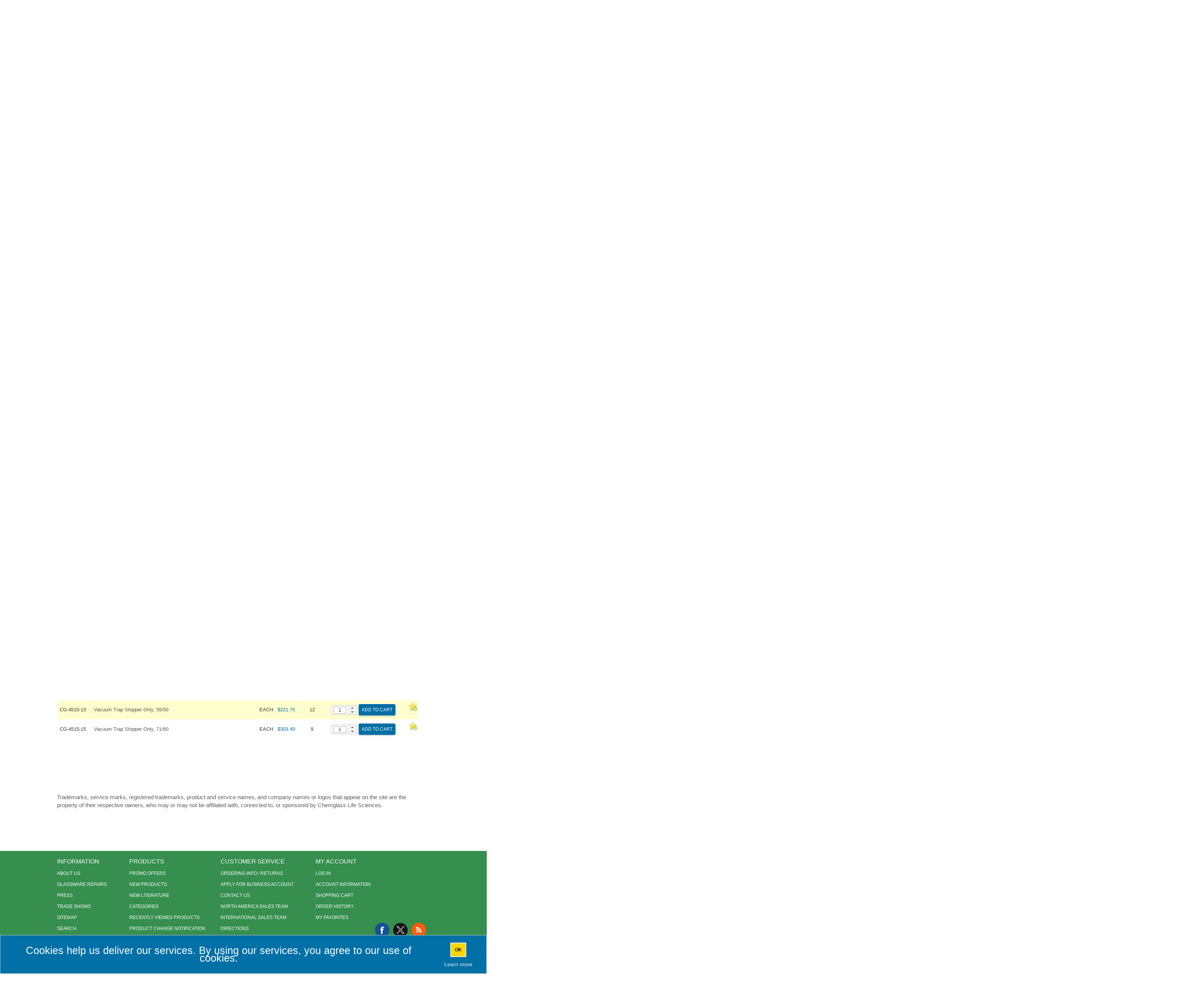

--- FILE ---
content_type: text/html; charset=utf-8
request_url: https://chemglass.com/vacuum-traps-serrated-hose-connections?replacement=CG-4515-13
body_size: 25553
content:


<!DOCTYPE html>
<html lang="en" dir="ltr" class="html-product-details-page">
<head>
    <title>VACUUM TRAPS, SERRATED HOSE CONNECTIONS- Chemglass Life Sciences</title>
    <meta http-equiv="Content-type" content="text/html;charset=UTF-8" />
    <meta name="description" content="Vacuum Traps" />
    <meta name="keywords" content="Chemglass, chemistry, glass, products, Cell culture, Biology" />
    <meta name="generator" content="nopCommerce" />
    <meta name="viewport" content="width=device-width, initial-scale=1" />
    <meta property="og:type" content="product" />
<meta property="og:title" content="VACUUM TRAPS, SERRATED HOSE CONNECTIONS" />
<meta property="og:description" content="Vacuum Traps" />
<meta property="og:image" content="https://chemglass.com/images/thumbs/0005295_vacuum-traps-serrated-hose-connections_550.jpeg" />
<meta property="og:image:url" content="https://chemglass.com/images/thumbs/0005295_vacuum-traps-serrated-hose-connections_550.jpeg" />
<meta property="og:url" content="https://chemglass.com/vacuum-traps-serrated-hose-connections" />
<meta property="og:site_name" content="Chemglass" />
<meta property="twitter:card" content="summary" />
<meta property="twitter:site" content="Chemglass" />
<meta property="twitter:title" content="VACUUM TRAPS, SERRATED HOSE CONNECTIONS" />
<meta property="twitter:description" content="Vacuum Traps" />
<meta property="twitter:image" content="https://chemglass.com/images/thumbs/0005295_vacuum-traps-serrated-hose-connections_550.jpeg" />
<meta property="twitter:url" content="https://chemglass.com/vacuum-traps-serrated-hose-connections" />

    



    <link rel="stylesheet" type="text/css" href="/lib_npm/jquery-ui-dist/jquery-ui.min.css" />
<link rel="stylesheet" type="text/css" href="/Themes/DefaultClean/Content/css/styles.css?v=4_10_2" />
<link rel="stylesheet" type="text/css" href="/Themes/Chemglass/Content/css/chemglass.css?v=4_10_2" />
<link rel="stylesheet" type="text/css" href="/lib_npm/magnific-popup/magnific-popup.css" />


    <!-- Global site tag (gtag.js) - Google Analytics -->
                <script async src='https://www.googletagmanager.com/gtag/js?id=UA-49725360-1'></script>
                <script>
                  window.dataLayer = window.dataLayer || [];
                  function gtag(){dataLayer.push(arguments);}
                  gtag('js', new Date());

                  gtag('config', 'UA-49725360-1');
                  
                </script>

    
    
    
    
    
    
    <!--Powered by nopCommerce - https://www.nopCommerce.com-->
    
    
</head>
<body>
    <input name="__RequestVerificationToken" type="hidden" value="CfDJ8JhaepuiCBhBhCrTet5rWvHsYAM_Ts_PRG8YrrSVPjW7kTfwsXxpTXvhBHZNhkZ73Iz7HDezrzeUUE4zF4yqdUVbCtl1tbPSGVrHwgHZ3B-gMS8Ws__aQ-JfdqU_GPvP1-zKO6OjUh-vqvxhfIDuu4Q" />
    

<div class="ajax-loading-block-window" style="display: none">
</div>
<div id="dialog-notifications-success" role="status" aria-live="polite" aria-atomic="true" title="Notification" style="display:none;">
</div>
<div id="dialog-notifications-error" role="alert" aria-live="assertive" aria-atomic="true" title="Error" style="display:none;">
</div>
<div id="dialog-notifications-warning" role="alert" aria-live="assertive" aria-atomic="true" title="Warning" style="display:none;">
</div>
<div id="bar-notification" class="bar-notification-container" role="status" aria-live="polite" aria-atomic="true" data-close="Close">
</div>

<div class="master-wrapper-page">
    
<div class="header">
    <a class="skip" href="#main">Skip navigation</a>
    
    <div class="header-upper">
        <div class="header-selectors-wrapper">
            
            
            
            
        </div>
        <div class="header-links-wrapper">
            
<div class="header-links">
    <ul>
        
                <li><a href="/register?returnUrl=%2Fvacuum-traps-serrated-hose-connections%3Freplacement%3DCG-4515-13" class="ico-register">Register</a></li>
            <li><a href="/login?returnUrl=%2Fvacuum-traps-serrated-hose-connections%3Freplacement%3DCG-4515-13" class="ico-login">Log in</a></li>
            <li>
                <a href="/wishlist" class="ico-wishlist">
                    <span class="wishlist-label">Favorite List</span>
                    <span class="wishlist-qty">(0)</span>
                </a>
            </li>
            <li id="topcartlink">
                <a href="/cart" class="ico-cart">
                    <span class="cart-label">Shopping cart</span>
                    <span class="cart-qty">0 ITEM(S)</span>
                </a>
            </li>
        
    </ul>
        
</div>

            
        </div>
    </div>
    
    <div class="header-lower">
        <div class="header-logo">
            <a href="/">
    <img title="" alt="Chemglass" src="https://chemglass.com/Themes/Chemglass/Content/images/logo.png">
</a>
        </div>
        <div class="search-box store-search-box">
            


<form method="get" id="small-search-box-form" action="/sku_search">
        <input type="text" class="search-box-text" id="small-searchterms" autocomplete="off" name="q" placeholder="Search By Part Number or Keyword(s)" aria-label="Search store" />

<span id="phone-number">
    1-800-843-1794
</span>        <button type="submit" class="button-1 search-box-button">Search</button>
            
            
<span id="advanced-search-link">
    <a href="/search?advs=true">Advanced Search</a>
</span></form>
        </div>
    </div>
    
</div>
    
    <div class="header-menu">
        


<ul class="top-menu notmobile">
    
    
<li>
    <a href="/pages/about_history">About Us</a>
    <ul id="aboutussub" class="sublist">

        <!--Corporate-->
        <li>
            <div style="padding: 5px 10px; font-size:14px; color:#000;">Corporate</div>
            <ul class="subsublist">
                <li><a href="/pages/about_history">History</a></li>
                <li><a href="https://vimeo.com/414878837" target="_blank">video</a></li>
            </ul>
        </li>

        <!--Capabilities-->
        <li>
            <div style="padding: 5px 10px; font-size:14px; color:#000;">Capabilities</div>
            <ul class="subsublist">
                <li><a href="/pages/cg-biosciences-single-use-bioprocess">Single-Use Bioprocess</a></li>

                <li><a href="/pages/order_custom">Custom Glass</a></li>

                <li><a href="/pages/glassware_repairs">glassware repairs</a></li>

                <li><a href="/pages/custom_electronics">Electronics</a></li>

                <li><a href="/pages/machining">Machining</a></li>

                <li><a href="/pages/glass_manufact">glass manufacturing</a></li>

                <li><a href="/Themes/ChemGlass/Content/pdf/flyers/CLS-Capabilities-Brochure.pdf" target="_blank" Pages">Capabilities Brochure</a></li>
            </ul>
        </li>

        <!-- Media Events -->
        <li>
            <div style="padding: 5px 10px; font-size:14px; color:#000;">Media &amp; Events</div>
            <ul class="subsublist">
                <li><a href="/news">Press</a></li>
                <li><a href="/pages/trade_shows">Trade Shows</a></li>
                <li><a href="/pages/social_media">Social Media</a></li>
            </ul>
        </li>
    </ul>
</li>

    <li>
        <a href="#" onclick="return false;">Bioprocess</a>

        <ul id="app_0" class="sublist application-sublist">

                <li><a href="/2d-bioprocess-bags" title="2D BioProcess Bags">2D BioProcess Bags</a></li>
                <li><a href="/bag-rocker-system" title="Bag Rocker System">Bag Rocker System</a></li>
                <li><a href="/bags-cell-culture" title="Bags,Cell Culture">Bags,Cell Culture</a></li>
                <li><a href="/bellocell-cell-culture-systems-2" title="BelloCell&#xAE; Cell Culture Systems">BelloCell&#xAE; Cell Culture Systems</a></li>
                <li><a href="/bioprocess-single-use" title="Bioprocess Single Use">Bioprocess Single Use</a></li>
                <li><a href="/bioreactor-ph-probes" title="Bioreactor pH &amp; DO Probes">Bioreactor pH &amp; DO Probes</a></li>
                <li><a href="/bioreactors" title="Bioreactors">Bioreactors</a></li>
                <li><a href="/bottle-assemblies" title="Bottle Assemblies">Bottle Assemblies</a></li>
                <li><a href="/media-and-storage-bottles" title="Bottles, Media and Storage">Bottles, Media and Storage</a></li>
                <li><a href="/bottle-transfer-feed" title="Bottles, Transfer Feed">Bottles, Transfer Feed</a></li>
                <li><a href="/filtration-apparatus-assembly" title="Filtration Apparatus Assembly">Filtration Apparatus Assembly</a></li>
                <li><a href="/filtration-equipmentmembrane-filters" title="Filtration Equipment/Membrane Filters">Filtration Equipment/Membrane Filters</a></li>
                <li><a href="/flasks-erlenmeyer" title="Flasks, Erlenmeyer">Flasks, Erlenmeyer</a></li>
                <li><a href="/heating-blankets-2" title="Heating Blankets">Heating Blankets</a></li>
                <li><a href="/incubators" title="Incubators">Incubators</a></li>
                <li><a href="/nest-biofactory-similar-to-cellstack" title="Nest Biofactory">Nest Biofactory</a></li>
                <li><a href="/peristaltic-pumps" title="Peristaltic Pumps">Peristaltic Pumps</a></li>
                <li><a href="/rocker-bag" title="Rocker Bags">Rocker Bags</a></li>
                <li><a href="/roller-apparatus" title="Roller Apparatus">Roller Apparatus</a></li>
                <li><a href="/screw-caps-pouring-rings" title="Screw Caps &amp; Pouring Rings">Screw Caps &amp; Pouring Rings</a></li>
                <li><a href="/stackable-shaking-incubator" title="Shaker, Stackable Incubator">Shaker, Stackable Incubator</a></li>
                <li><a href="/shaker-rack" title="Shakers and Accessories">Shakers and Accessories</a></li>
                <li><a href="/silicone-tubing" title="Silicone Tubing">Silicone Tubing</a></li>
                <li><a href="/spinner-flasks" title="Spinner Flasks">Spinner Flasks</a></li>
                <li><a href="/stirrers" title="Stirrers">Stirrers</a></li>
                <li><a href="/syringe-filter" title="Syringe Filter">Syringe Filter</a></li>
                <li><a href="/tube-sealers" title="Tube Sealers">Tube Sealers</a></li>
                <li><a href="/tubes-3" title="Tubes">Tubes</a></li>
                <li><a href="/tubing-sets" title="Tubing Sets">Tubing Sets</a></li>
                <li><a href="/vent-filters" title="Vent Filters">Vent Filters</a></li>
                <li><a href="/vessels-transfer" title="Vessels, Transfer">Vessels, Transfer</a></li>
        </ul>
    </li>
    <li>
        <a href="#" onclick="return false;">Chemistry</a>

        <ul id="app_1" class="sublist application-sublist">

                <li><a href="/adapters-3" title="Adapters">Adapters</a></li>
                <li><a href="/airfree-schlenk-glassware-equipment" title="Airfree Schlenk Glassware">Airfree Schlenk Glassware</a></li>
                <li><a href="/airfree-ampuls" title="Ampuls">Ampuls</a></li>
                <li><a href="/arsine-generator" title="Arsine Generator">Arsine Generator</a></li>
                <li><a href="/baffles" title="Baffles">Baffles</a></li>
                <li><a href="/balances-and-accessories" title="Balances &amp; Accessories">Balances &amp; Accessories</a></li>
                <li><a href="/bath-beads" title="Bath Beads">Bath Beads</a></li>
                <li><a href="/beakers" title="Beakers">Beakers</a></li>
                <li><a href="/benchtop-reactors-2" title="Benchtop Reactors">Benchtop Reactors</a></li>
                <li><a href="/blocks" title="Blocks">Blocks</a></li>
                <li><a href="/bottles-carboys-and-jars" title="Bottles, Carboys &amp; Jars">Bottles, Carboys &amp; Jars</a></li>
                <li><a href="/brushes" title="Brushes">Brushes</a></li>
                <li><a href="/bubbler" title="Bubbler">Bubbler</a></li>
                <li><a href="/calibration-weights" title="Calibration Weights">Calibration Weights</a></li>
                <li><a href="/carts" title="Carts">Carts</a></li>
                <li><a href="/centrifuge" title="Centrifuge">Centrifuge</a></li>
                <li><a href="/chemrxnhub-benchtop-reactors" title="ChemRxnHub Benchtop Reactors">ChemRxnHub Benchtop Reactors</a></li>
                <li><a href="/chromatography" title="Chromatography">Chromatography</a></li>
                <li><a href="/circulators-accessories" title="Circulators &amp; Accessories">Circulators &amp; Accessories</a></li>
                <li><a href="/clamps-supports-and-stands" title="Clamps, Supports, Stands &amp; Bases">Clamps, Supports, Stands &amp; Bases</a></li>
                <li><a href="/compression-fittings-pfa-2" title="Compression Fittings">Compression Fittings</a></li>
                <li><a href="/condensers" title="Condensers">Condensers</a></li>
                <li><a href="/critical-environment" title="Critical Environment">Critical Environment</a></li>
                <li><a href="/cylinders" title="Cylinders">Cylinders</a></li>
                <li><a href="/data-loggers" title="Data Loggers">Data Loggers</a></li>
                <li><a href="/desiccators" title="Desiccators">Desiccators</a></li>
                <li><a href="/detergent" title="Detergent">Detergent</a></li>
                <li><a href="/dish" title="Dish">Dish</a></li>
                <li><a href="/dispensers" title="Dispensers">Dispensers</a></li>
                <li><a href="/distillation-equipment" title="Distillation Equipment">Distillation Equipment</a></li>
                <li><a href="/drying-apparatus" title="Drying Apparatus">Drying Apparatus</a></li>
                <li><a href="/evaporation" title="Evaporation, Rotary">Evaporation, Rotary</a></li>
                <li><a href="/extraction-equipment" title="Extraction Equipment">Extraction Equipment</a></li>
                <li><a href="/filter-reactor" title="Filter Reactor System, Complete">Filter Reactor System, Complete</a></li>
                <li><a href="/filtration-equipment" title="Filtration Equipment">Filtration Equipment</a></li>
                <li><a href="/flasks" title="Flasks">Flasks</a></li>
                <li><a href="/flowmeters" title="Flowmeters">Flowmeters</a></li>
                <li><a href="/funnels" title="Funnels">Funnels</a></li>
                <li><a href="/gas-sampling-apparatus" title="Gas Sampling Apparatus">Gas Sampling Apparatus</a></li>
                <li><a href="/glassblowing-supplies" title="Glassblowing Supplies">Glassblowing Supplies</a></li>
                <li><a href="/gloves" title="Gloves">Gloves</a></li>
                <li><a href="/heat-guns" title="Heat Guns">Heat Guns</a></li>
                <li><a href="/heathrow-scientific-lab-supplies" title="Heathrow Scientific Lab Supplies">Heathrow Scientific Lab Supplies</a></li>
                <li><a href="/heating-mantles" title="Heating Mantles">Heating Mantles</a></li>
                <li><a href="/hot-plate-stirrers-hotplate-stirrer" title="Hot Plate Stirrers &amp; Accessories">Hot Plate Stirrers &amp; Accessories</a></li>
                <li><a href="/huber-unistats-chillers-and-circulators" title="Huber Unistats, Chillers &amp; Circulators">Huber Unistats, Chillers &amp; Circulators</a></li>
                <li><a href="/ice-buckets-and-pans" title="Ice Buckets and Pans">Ice Buckets and Pans</a></li>
                <li><a href="/ika" title="IKA">IKA</a></li>
                <li><a href="/jars" title="Jars">Jars</a></li>
                <li><a href="/joints-and-flanges" title="Joints &amp; Flanges">Joints &amp; Flanges</a></li>
                <li><a href="/lab-jack-support" title="Lab Jack, Support">Lab Jack, Support</a></li>
                <li><a href="/labels-and-tape-laboratory" title="Labels &amp; Tape, Laboratory">Labels &amp; Tape, Laboratory</a></li>
                <li><a href="/chemistry-laboratory-glassware-kits" title="Laboratory Glassware Kits">Laboratory Glassware Kits</a></li>
                <li><a href="/liner" title="Liner">Liner</a></li>
                <li><a href="/liquid-handling" title="Liquid Handling">Liquid Handling</a></li>
                <li><a href="/mettler-equivalent-replacement-glassware" title="Mettler Equivalent Replacement Glassware">Mettler Equivalent Replacement Glassware</a></li>
                <li><a href="/micro-scale-glassware-minum-ware" title="Micro-Scale Glassware, MINUM-WARE">Micro-Scale Glassware, MINUM-WARE</a></li>
                <li><a href="/microscopy-glass-bottom-dishes" title="Microscopy">Microscopy</a></li>
                <li><a href="/microwave-vials" title="Microwave Vials">Microwave Vials</a></li>
                <li><a href="/nmr-tubes-cleaners-and-accessories" title="NMR Tubes, Cleaners and Accessories">NMR Tubes, Cleaners and Accessories</a></li>
                <li><a href="/ohaus" title="Ohaus">Ohaus</a></li>
                <li><a href="/oil-baths" title="Oil Baths">Oil Baths</a></li>
                <li><a href="/o-rings" title="O-Rings">O-Rings</a></li>
                <li><a href="/ovens" title="Ovens">Ovens</a></li>
                <li><a href="/overhead-stirrer-mixer-laboratory" title="Overhead Stirrer- Mixer">Overhead Stirrer- Mixer</a></li>
                <li><a href="/peptide-synthesis-vessels" title="Peptide Synthesis Vessels">Peptide Synthesis Vessels</a></li>
                <li><a href="/ph-meters-and-probes" title="pH Meters &amp; Probes">pH Meters &amp; Probes</a></li>
                <li><a href="/photochemistry" title="Photochemistry">Photochemistry</a></li>
                <li><a href="/pilot-plant-reactors" title="Pilot Plant Reactors">Pilot Plant Reactors</a></li>
                <li><a href="/pipets" title="Pipets">Pipets</a></li>
                <li><a href="/plate-glass" title="Plate Glass">Plate Glass</a></li>
                <li><a href="/porcelain-products" title="Porcelain Products">Porcelain Products</a></li>
                <li><a href="/pressure-vessels" title="Pressure Vessels">Pressure Vessels</a></li>
                <li><a href="/pumps" title="Pumps">Pumps</a></li>
                <li><a href="/quartz-products" title="Quartz Products">Quartz Products</a></li>
                <li><a href="/rack" title="Rack">Rack</a></li>
                <li><a href="/reaction-blocks" title="Reaction Blocks">Reaction Blocks</a></li>
                <li><a href="/reactor-systems-and-equipment" title="Reactor Systems &amp; Equipment">Reactor Systems &amp; Equipment</a></li>
                <li><a href="/safety-glasses" title="Safety Glasses">Safety Glasses</a></li>
                <li><a href="/screw-caps-pouring-rings" title="Screw Caps &amp; Pouring Rings">Screw Caps &amp; Pouring Rings</a></li>
                <li><a href="/solid-phase-extraction-equipment" title="Solid Phase Extraction Equipment">Solid Phase Extraction Equipment</a></li>
                <li><a href="/spatulas" title="Spatulas">Spatulas</a></li>
                <li><a href="/spill-trays" title="Spill Trays">Spill Trays</a></li>
                <li><a href="/stands-reactors-support" title="Stands, Reactor Support">Stands, Reactor Support</a></li>
                <li><a href="/stir-bars-magnetic" title="Stir Bars, Magnetic">Stir Bars, Magnetic</a></li>
                <li><a href="/stirring-shaking-and-mixing-equipment" title="Stirring, Shaking &amp; Mixing Equipment">Stirring, Shaking &amp; Mixing Equipment</a></li>
                <li><a href="/stopcocks" title="Stopcocks">Stopcocks</a></li>
                <li><a href="/stoppers-septum-and-closures-laboratory" title="Stoppers, Septum &amp; Closures">Stoppers, Septum &amp; Closures</a></li>
                <li><a href="/sublimation-apparatus" title="Sublimation Apparatus">Sublimation Apparatus</a></li>
                <li><a href="/syringes" title="Syringes">Syringes</a></li>
                <li><a href="/temperature-controllers" title="Temperature Controllers">Temperature Controllers</a></li>
                <li><a href="/thermocouples-and-pt100-sensors" title="Thermocouples &amp; PT100 Sensors">Thermocouples &amp; PT100 Sensors</a></li>
                <li><a href="/thermometers-1" title="Thermometers">Thermometers</a></li>
                <li><a href="/tools" title="Tools">Tools</a></li>
                <li><a href="/tubing-fittings-and-hose" title="Tubing, Fittings and Hose">Tubing, Fittings and Hose</a></li>
                <li><a href="/tweezers-forceps" title="Tweezers &amp; Forceps">Tweezers &amp; Forceps</a></li>
                <li><a href="/uv-lamps" title="UV Lamps">UV Lamps</a></li>
                <li><a href="/vacuum" title="Vacuum">Vacuum</a></li>
                <li><a href="/valves" title="Valves">Valves</a></li>
                <li><a href="/velp-scientifica-instruments-usa-stirrers-hotplates-soxhlets-vortexers" title="Velp Scientifica">Velp Scientifica</a></li>
                <li><a href="/watch-glass" title="Watch Glass">Watch Glass</a></li>
                <li><a href="/waterless-condensers" title="Waterless Condensers">Waterless Condensers</a></li>
                <li><a href="/weighing-boats-dishes" title="Weighing Boats/Dishes">Weighing Boats/Dishes</a></li>
        </ul>
    </li>
    <li>
        <a href="#" onclick="return false;">Life Sciences</a>

        <ul id="app_2" class="sublist application-sublist">

                <li><a href="/autoclave-equipment" title="Autoclave Equipment">Autoclave Equipment</a></li>
                <li><a href="/autoradiography-film" title="Autoradiography Film">Autoradiography Film</a></li>
                <li><a href="/bags" title="Bags">Bags</a></li>
                <li><a href="/balances-and-accessories" title="Balances &amp; Accessories">Balances &amp; Accessories</a></li>
                <li><a href="/bath-beads" title="Bath Beads">Bath Beads</a></li>
                <li><a href="/baths" title="Baths">Baths</a></li>
                <li><a href="/beakers" title="Beakers">Beakers</a></li>
                <li><a href="/bioreactors" title="Bioreactors">Bioreactors</a></li>
                <li><a href="/blocks" title="Blocks">Blocks</a></li>
                <li><a href="/bottles-carboys-and-jars" title="Bottles, Carboys &amp; Jars">Bottles, Carboys &amp; Jars</a></li>
                <li><a href="/calibration-weights" title="Calibration Weights">Calibration Weights</a></li>
                <li><a href="/carts" title="Carts">Carts</a></li>
                <li><a href="/cell-culture" title="Cell Culture">Cell Culture</a></li>
                <li><a href="/celltreat-plastics-cell-and-tissue-culture" title="Celltreat Plastics">Celltreat Plastics</a></li>
                <li><a href="/centrifuge" title="Centrifuge">Centrifuge</a></li>
                <li><a href="/cg-biosciences" title="CG BioSciences">CG BioSciences</a></li>
                <li><a href="/clamps-supports-and-stands" title="Clamps, Supports, Stands &amp; Bases">Clamps, Supports, Stands &amp; Bases</a></li>
                <li><a href="/cover-glass" title="Cover Glass">Cover Glass</a></li>
                <li><a href="/bioprocess-aseptic-fittings" title="CPC Bioprocess Aseptic Fittings">CPC Bioprocess Aseptic Fittings</a></li>
                <li><a href="/critical-environment" title="Critical Environment">Critical Environment</a></li>
                <li><a href="/cryogenics" title="Cryogenics">Cryogenics</a></li>
                <li><a href="/hungateanaerobicculture-tubes" title="Culture Tubes">Culture Tubes</a></li>
                <li><a href="/cylinders" title="Cylinders">Cylinders</a></li>
                <li><a href="/detergent" title="Detergent">Detergent</a></li>
                <li><a href="/dish" title="Dish">Dish</a></li>
                <li><a href="/dispensers" title="Dispensers">Dispensers</a></li>
                <li><a href="/drosophila" title="Drosophila">Drosophila</a></li>
                <li><a href="/electrophoresis-system" title="Electrophoresis">Electrophoresis</a></li>
                <li><a href="/electroporation-cuvettes" title="Electroporation Cuvettes">Electroporation Cuvettes</a></li>
                <li><a href="/filling-bell" title="Filling Bell">Filling Bell</a></li>
                <li><a href="/filtration-equipment" title="Filtration Equipment">Filtration Equipment</a></li>
                <li><a href="/flasks" title="Flasks">Flasks</a></li>
                <li><a href="/fluid-aspirator-systems" title="Fluid Aspirator Systems">Fluid Aspirator Systems</a></li>
                <li><a href="/freezer-boxes-and-racks-refigerator" title="Freezer Boxes &amp; Racks">Freezer Boxes &amp; Racks</a></li>
                <li><a href="/funnels" title="Funnels">Funnels</a></li>
                <li><a href="/gel-boxes" title="Gel Boxes">Gel Boxes</a></li>
                <li><a href="/gloves" title="Gloves">Gloves</a></li>
                <li><a href="/heathrow-scientific-lab-supplies" title="Heathrow Scientific Lab Supplies">Heathrow Scientific Lab Supplies</a></li>
                <li><a href="/heating-blankets-2" title="Heating Blankets">Heating Blankets</a></li>
                <li><a href="/hemocytometer" title="Hemocytometer">Hemocytometer</a></li>
                <li><a href="/homogenizer" title="Homogenizer">Homogenizer</a></li>
                <li><a href="/hot-plate-stirrers-hotplate-stirrer" title="Hot Plate Stirrers &amp; Accessories">Hot Plate Stirrers &amp; Accessories</a></li>
                <li><a href="/ice-buckets-and-pans" title="Ice Buckets and Pans">Ice Buckets and Pans</a></li>
                <li><a href="/incubators" title="Incubators">Incubators</a></li>
                <li><a href="/inoculating-loops-needles" title="Inoculating Loops - Needles">Inoculating Loops - Needles</a></li>
                <li><a href="/lab-jack-support" title="Lab Jack, Support">Lab Jack, Support</a></li>
                <li><a href="/labels-and-tape-laboratory" title="Labels &amp; Tape, Laboratory">Labels &amp; Tape, Laboratory</a></li>
                <li><a href="/liner" title="Liner">Liner</a></li>
                <li><a href="/liquid-handling" title="Liquid Handling">Liquid Handling</a></li>
                <li><a href="/luer-adapters" title="Luer">Luer</a></li>
                <li><a href="/melting-point-apparatus" title="Melting Point Apparatus">Melting Point Apparatus</a></li>
                <li><a href="/microbiology" title="Microbiology">Microbiology</a></li>
                <li><a href="/microplates" title="Microplates">Microplates</a></li>
                <li><a href="/microscope-slides" title="Microscope Slides">Microscope Slides</a></li>
                <li><a href="/microtubes" title="Microtubes">Microtubes</a></li>
                <li><a href="/mosquito-feeder-glass" title="Mosquito Feeder">Mosquito Feeder</a></li>
                <li><a href="/nest-cell-and-tissue-culture-plastics" title="Nest Cell and Tissue Culture Plastics">Nest Cell and Tissue Culture Plastics</a></li>
                <li><a href="/ohaus" title="Ohaus">Ohaus</a></li>
                <li><a href="/o-rings" title="O-Rings">O-Rings</a></li>
                <li><a href="/ovens" title="Ovens">Ovens</a></li>
                <li><a href="/pcr" title="PCR">PCR</a></li>
                <li><a href="/ph-meters-and-probes" title="pH Meters &amp; Probes">pH Meters &amp; Probes</a></li>
                <li><a href="/pipets" title="Pipets">Pipets</a></li>
                <li><a href="/plastics" title="Plastics">Plastics</a></li>
                <li><a href="/porvair-microplates" title="Porvair Microplates">Porvair Microplates</a></li>
                <li><a href="/probes" title="Probes">Probes</a></li>
                <li><a href="/pumps" title="Pumps">Pumps</a></li>
                <li><a href="/race-tubes" title="Race Tubes">Race Tubes</a></li>
                <li><a href="/rack" title="Rack">Rack</a></li>
                <li><a href="/refrigerators-freezers" title="Refrigerators - Freezers">Refrigerators - Freezers</a></li>
                <li><a href="/reservoirs" title="Reservoirs">Reservoirs</a></li>
                <li><a href="/rockers-cell-culture" title="Rockers">Rockers</a></li>
                <li><a href="/rollers" title="Rollers">Rollers</a></li>
                <li><a href="/rotators" title="Rotators">Rotators</a></li>
                <li><a href="/safety-glasses" title="Safety Glasses">Safety Glasses</a></li>
                <li><a href="/screw-caps-pouring-rings" title="Screw Caps &amp; Pouring Rings">Screw Caps &amp; Pouring Rings</a></li>
                <li><a href="/sealing-film" title="Sealing Film">Sealing Film</a></li>
                <li><a href="/shakers-cell-culture" title="Shakers">Shakers</a></li>
                <li><a href="/spatulas" title="Spatulas">Spatulas</a></li>
                <li><a href="/spectrophotometers" title="Spectrophotometers">Spectrophotometers</a></li>
                <li><a href="/spill-trays" title="Spill Trays">Spill Trays</a></li>
                <li><a href="/spinner-flasks" title="Spinner Flasks">Spinner Flasks</a></li>
                <li><a href="/spot-plates" title="Spot Plates">Spot Plates</a></li>
                <li><a href="/staining-solution" title="Staining Solution">Staining Solution</a></li>
                <li><a href="/stir-bars-magnetic" title="Stir Bars, Magnetic">Stir Bars, Magnetic</a></li>
                <li><a href="/stirring-shaking-and-mixing-equipment" title="Stirring, Shaking &amp; Mixing Equipment">Stirring, Shaking &amp; Mixing Equipment</a></li>
                <li><a href="/stoppers-septum-and-closures-laboratory" title="Stoppers, Septum &amp; Closures">Stoppers, Septum &amp; Closures</a></li>
                <li><a href="/syringes" title="Syringes">Syringes</a></li>
                <li><a href="/thermal-cycler" title="Thermal Cycler">Thermal Cycler</a></li>
                <li><a href="/tissue-grinder" title="Tissue Grinder">Tissue Grinder</a></li>
                <li><a href="/transfer-feed-bottles" title="Transfer Feed Bottles">Transfer Feed Bottles</a></li>
                <li><a href="/tube-sets" title="Tube Sets">Tube Sets</a></li>
                <li><a href="/tubing-fittings-and-hose" title="Tubing, Fittings and Hose">Tubing, Fittings and Hose</a></li>
                <li><a href="/tweezers-forceps" title="Tweezers &amp; Forceps">Tweezers &amp; Forceps</a></li>
                <li><a href="/uv-lamps" title="UV Lamps">UV Lamps</a></li>
                <li><a href="/velp-scientifica-instruments-usa-stirrers-hotplates-soxhlets-vortexers" title="Velp Scientifica">Velp Scientifica</a></li>
                <li><a href="/vortex-mixers-cell-culture" title="Vortex Mixers">Vortex Mixers</a></li>
                <li><a href="/waste-disposal" title="Waste Disposal">Waste Disposal</a></li>
                <li><a href="/weighing-boats-dishes" title="Weighing Boats/Dishes">Weighing Boats/Dishes</a></li>
        </ul>
    </li>
    <li>
        <a href="#" onclick="return false;">Reactors</a>

        <ul id="app_3" class="sublist application-sublist">

                <li><a href="/10-20l-reactor-systems-glass" title="10-20L Reactor Systems">10-20L Reactor Systems</a></li>
                <li><a href="/30-50l-reactor-systems-glass" title="30-50L Reactor Systems">30-50L Reactor Systems</a></li>
                <li><a href="/75-150l-reactor-systems-glass" title="75-150L Reactor Systems">75-150L Reactor Systems</a></li>
                <li><a href="/adapters-3" title="Adapters">Adapters</a></li>
                <li><a href="/baffles" title="Baffles">Baffles</a></li>
                <li><a href="/benchtop-reactors-2" title="Benchtop Reactors">Benchtop Reactors</a></li>
                <li><a href="/bottles-carboys-and-jars" title="Bottles, Carboys &amp; Jars">Bottles, Carboys &amp; Jars</a></li>
                <li><a href="/brushes" title="Brushes">Brushes</a></li>
                <li><a href="/bubbler" title="Bubbler">Bubbler</a></li>
                <li><a href="/carts" title="Carts">Carts</a></li>
                <li><a href="/chemrxnhub-benchtop-reactors" title="ChemRxnHub Benchtop Reactors">ChemRxnHub Benchtop Reactors</a></li>
                <li><a href="/circulators-accessories" title="Circulators &amp; Accessories">Circulators &amp; Accessories</a></li>
                <li><a href="/clamps-supports-and-stands" title="Clamps, Supports, Stands &amp; Bases">Clamps, Supports, Stands &amp; Bases</a></li>
                <li><a href="/compression-fittings-pfa-2" title="Compression Fittings">Compression Fittings</a></li>
                <li><a href="/condensers" title="Condensers">Condensers</a></li>
                <li><a href="/data-loggers" title="Data Loggers">Data Loggers</a></li>
                <li><a href="/distillation-equipment" title="Distillation Equipment">Distillation Equipment</a></li>
                <li><a href="/evaporation" title="Evaporation, Rotary">Evaporation, Rotary</a></li>
                <li><a href="/filter-reactor" title="Filter Reactor System, Complete">Filter Reactor System, Complete</a></li>
                <li><a href="/flowmeters" title="Flowmeters">Flowmeters</a></li>
                <li><a href="/gas-scrubbers" title="Gas Scrubbers">Gas Scrubbers</a></li>
                <li><a href="/gloves" title="Gloves">Gloves</a></li>
                <li><a href="/heating-mantles" title="Heating Mantles">Heating Mantles</a></li>
                <li><a href="/huber-unistats-chillers-and-circulators" title="Huber Unistats, Chillers &amp; Circulators">Huber Unistats, Chillers &amp; Circulators</a></li>
                <li><a href="/lab-jack-support" title="Lab Jack, Support">Lab Jack, Support</a></li>
                <li><a href="/labels-and-tape-laboratory" title="Labels &amp; Tape, Laboratory">Labels &amp; Tape, Laboratory</a></li>
                <li><a href="/mettler-equivalent-replacement-glassware" title="Mettler Equivalent Replacement Glassware">Mettler Equivalent Replacement Glassware</a></li>
                <li><a href="/o-rings" title="O-Rings">O-Rings</a></li>
                <li><a href="/overhead-stirrer-mixer-laboratory" title="Overhead Stirrer- Mixer">Overhead Stirrer- Mixer</a></li>
                <li><a href="/ph-meters-and-probes" title="pH Meters &amp; Probes">pH Meters &amp; Probes</a></li>
                <li><a href="/pilot-plant-reactors" title="Pilot Plant Reactors">Pilot Plant Reactors</a></li>
                <li><a href="/pumps" title="Pumps">Pumps</a></li>
                <li><a href="/rack" title="Rack">Rack</a></li>
                <li><a href="/reactor-systems-and-equipment" title="Reactor Systems &amp; Equipment">Reactor Systems &amp; Equipment</a></li>
                <li><a href="/safety-glasses" title="Safety Glasses">Safety Glasses</a></li>
                <li><a href="/spill-trays" title="Spill Trays">Spill Trays</a></li>
                <li><a href="/stands-reactors-support" title="Stands, Reactor Support">Stands, Reactor Support</a></li>
                <li><a href="/stirring-shaking-and-mixing-equipment" title="Stirring, Shaking &amp; Mixing Equipment">Stirring, Shaking &amp; Mixing Equipment</a></li>
                <li><a href="/stoppers-septum-and-closures-laboratory" title="Stoppers, Septum &amp; Closures">Stoppers, Septum &amp; Closures</a></li>
                <li><a href="/syringes" title="Syringes">Syringes</a></li>
                <li><a href="/temperature-controllers" title="Temperature Controllers">Temperature Controllers</a></li>
                <li><a href="/thermocouples-and-pt100-sensors" title="Thermocouples &amp; PT100 Sensors">Thermocouples &amp; PT100 Sensors</a></li>
                <li><a href="/thermometers-1" title="Thermometers">Thermometers</a></li>
                <li><a href="/tools" title="Tools">Tools</a></li>
                <li><a href="/tubing-fittings-and-hose" title="Tubing, Fittings and Hose">Tubing, Fittings and Hose</a></li>
                <li><a href="/uv-lamps" title="UV Lamps">UV Lamps</a></li>
        </ul>
    </li>
    <li>
        <a href="#" onclick="return false;">Vials</a>

        <ul id="app_4" class="sublist application-sublist">

                <li><a href="/autosampler-vials-2" title="Autosampler Vials">Autosampler Vials</a></li>
                <li><a href="/caps-andclosures" title="Caps &amp; Closures">Caps &amp; Closures</a></li>
                <li><a href="/crimper-and-decappers" title="Crimper &amp; Decappers">Crimper &amp; Decappers</a></li>
                <li><a href="/cryogenic-vials" title="Cryogenic Vials">Cryogenic Vials</a></li>
                <li><a href="/cryogenics" title="Cryogenics">Cryogenics</a></li>
                <li><a href="/headspace-vials" title="Headspace Vials">Headspace Vials</a></li>
                <li><a href="/high-recovery-vials" title="High Recovery Vials">High Recovery Vials</a></li>
                <li><a href="/kits-preassembled" title="Kits, Vials &amp; Caps">Kits, Vials &amp; Caps</a></li>
                <li><a href="/microwave-vials-2" title="Microwave Vials">Microwave Vials</a></li>
                <li><a href="/racks-and-cabinets" title="Racks &amp; Cabinets ">Racks &amp; Cabinets </a></li>
                <li><a href="/reactions-vials" title="Reaction Vials">Reaction Vials</a></li>
                <li><a href="/safety-glasses" title="Safety Glasses">Safety Glasses</a></li>
                <li><a href="/sample-vials" title="Sample Vials">Sample Vials</a></li>
                <li><a href="/scintillation-vials" title="Scintillation Vials">Scintillation Vials</a></li>
                <li><a href="/storage-vials" title="Storage Vials">Storage Vials</a></li>
                <li><a href="/valves-for-vials" title="Valves for Vials">Valves for Vials</a></li>
                <li><a href="/vial-trays" title="Vial Trays">Vial Trays</a></li>
                <li><a href="/wisp-vials" title="Wisp Vials">Wisp Vials</a></li>
        </ul>
    </li>

<li>
    <a href="/ContactUs">Contact</a>
    <ul id="contactussub" class="sublist">
        <li><a href="/ContactUs">Contact Us</a></li>

        <li><a href="/pages/sales_reps">North America Sales Team</a></li>

        <li><a href="/pages/supp_interns">International Sales Team</a></li>

        <li><a href="/pages/order_info">Ordering / Returns / Terms</a></li>

        <li><a href="/pages/signupform">Newsletter Signup</a></li>

        <li><a href="/pages/directions">Directions</a></li>
    </ul>
</li>

<li>
    <a href="/pages/tech_pdfs">Technical Resources</a>
    <ul id="techsub" class="sublist">
        <li><a href="/pages/tech_pdfs">Technical Data Sheets</a></li>
        <li><a href="/pages/tech_notes">Tech Notes</a></li>
        <li><a href="/pages/tech_manuals">product manuals</a></li>
    </ul>
</li>

<!--New Lab Button-->
<li><a href="/pages/New-Lab-Startup-Program">New Lab Startup</a></li>
<script type="text/javascript" src="/lib_npm/jquery/jquery.min.js"></script>
<script type="text/javascript">
    $(document).ready(function () {
        setupOnePageCheckout();

        setupProductLine();

        setupPQ();

        setupSubtotalAsterisk();

        reorderItems('.block-category-navigation ul.list', 'li');
        reorderItems('.block-category-navigation ul.sublist', 'li');
        reorderItems('.category-grid.sub-category-grid .item-grid', '.item-box');
		
		reorderItems('.product-grid .item-grid', '.item-box');
        reorderItems('ul.top-menu.mobile', 'li');

        addBadges();

        if ($('.checkout-page').length > 0) {
            waitForCheckoutLoad();
        }
    });

    function setupOnePageCheckout() {
        $('.header-links ul li#topcartlink').after("<li><a href='/onepagecheckout'>Checkout</a></li>");
    }

    function setupProductLine() {
        $('tr.product-variant-line').each(function () {
            var tr = $(this);

            var plTd = $('td.variant-productline', tr);
            if (plTd != null && plTd.length > 0) {
                var priceElem = $('td.variant-price .product-price span', tr);
                var currText = priceElem.text();
                var colIdx = currText.indexOf(':');
                if (colIdx >= 0) currText = currText.substring(colIdx + 1);
                priceElem.text(plTd.text() + currText);
            }
        });
    }

    function setupPQ() {
        $('table.cart th.unit-price').before("<th>PQ</th>");
        $('table.cart tr').each(function () {
            var tr = $(this);

            var upTd = $('td.unit-price', tr);
            if (upTd != null && upTd.length > 0) {
                var attributes = $('td.product .attributes', tr).text();

                var delim = 'PQ: ';
                var idx = attributes.indexOf(delim);
                var pqVal = "";
                if (idx >= 0) {
                    pqVal = attributes.substring(idx + delim.length);
                }
                upTd.before('<td>' + pqVal + '</td>');
            }
        });
    }

    function setupSubtotalAsterisk() {
        var subtotalSpan = $('.total-info table.cart-total tr.order-subtotal span.value-summary');
        if (subtotalSpan != null && subtotalSpan.length > 0) {
            var subTotal = subtotalSpan.text();

            var totalSpan = $('.total-info table.cart-total tr.order-total .cart-total-right span');
            if (totalSpan != null && totalSpan.length > 0) {
                totalSpan.text(subTotal + "*");
            }
        }
    }

    // this is kinda hokey
    function waitForCheckoutLoad() {
        if ($('table.cart').length > 0) setupPQ();
        else setTimeout(waitForCheckoutLoad, 500);
    }


    function reorderItems(parent, child) {
        var $list = $(parent);
        var $items = $list.children(child);

        $items.sort(function (a, b) {
            return $(a).text().localeCompare($(b).text());
        });

        $list.append($items);

    }

    function addBadges() {
        var ryeBadgeHtml = "<span class='ryeBadge'><img src='/Themes/ChemGlass/Content/images/RyeBadge-L1.png'/></span>";
        $('.footer-block .footer-disclaimer').append(ryeBadgeHtml);
    }
</script>
</ul>
    <div class="menu-toggle" tabindex="0" role="button" aria-controls="aria-categories-mobile-ul">Categories</div>
    <ul class="top-menu mobile">
        
        <li>
            <a href="/adapters-3">Adapters
            </a>
                    <div class="sublist-toggle"></div>
                    <ul class="sublist first-level">
        <li>
            <a href="/bushing">Bushing
            </a>
        </li>
        <li>
            <a href="/claisen">Claisen
            </a>
        </li>
        <li>
            <a href="/connecting">Connecting
            </a>
        </li>
        <li>
            <a href="/distillation">Distillation
            </a>
        </li>
        <li>
            <a href="/flow-control">Flow Control
            </a>
        </li>
        <li>
            <a href="/inlet">Inlet
            </a>
        </li>
        <li>
            <a href="/syringe">Syringe
            </a>
        </li>
        <li>
            <a href="/thermometer-and-thermocouple">Thermometer - Thermocouple
            </a>
        </li>
        <li>
            <a href="/transfer">Transfer
            </a>
        </li>
        <li>
            <a href="/vacuum-adapters">Vacuum Adapters
            </a>
        </li>
        <li>
            <a href="/pressure-vessel">Pressure Vessel
            </a>
        </li>
        <li>
            <a href="/sampling">Sampling
            </a>
        </li>
        <li>
            <a href="/ph-adapters">pH Adapters
            </a>
        </li>
        <li>
            <a href="/sanitary">Sanitary
            </a>
        </li>
        <li>
            <a href="/airfree-schlenk">Airfree Schlenk
            </a>
        </li>
        <li>
            <a href="/luer-adapters">Luer
            </a>
        </li>
                    </ul>
        </li>
        <li>
            <a href="/airfree-schlenk-glassware-equipment">Airfree Schlenk Glassware
            </a>
                    <div class="sublist-toggle"></div>
                    <ul class="sublist first-level">
        <li>
            <a href="/airfree-bubblers-and-manometers">Bubblers &amp; Manometers
            </a>
        </li>
        <li>
            <a href="/airfree-cannulas">Cannulas
            </a>
        </li>
        <li>
            <a href="/airfree-diffusion-pumps-oil">Diffusion Pumps, Oil
            </a>
        </li>
        <li>
            <a href="/airfree-drying-towers-chambers">Drying Towers &amp; Chambers
            </a>
        </li>
        <li>
            <a href="/airfree-flasks-and-vessels">Flasks and Vessels
            </a>
        </li>
        <li>
            <a href="/airfree-funnels-and-filtration">Funnels and Filtration
            </a>
        </li>
        <li>
            <a href="/airfree-solvent-distillation">Solvent Distillation
            </a>
        </li>
        <li>
            <a href="/airfree-vacuum-gauges">Vacuum Gauges
            </a>
        </li>
        <li>
            <a href="/airfree-vacuum-manifolds">Vacuum Manifolds Schlenk Line
            </a>
        </li>
        <li>
            <a href="/airfree-vacuum-pumps">Vacuum Pumps
            </a>
        </li>
        <li>
            <a href="/airfree-vacuum-system-portable">Vacuum Cart System, Portable
            </a>
        </li>
        <li>
            <a href="/airfree-vacuum-traps">Vacuum Traps
            </a>
        </li>
        <li>
            <a href="/airfree-adapters">Adapters
            </a>
        </li>
                    </ul>
        </li>
        <li>
            <a href="/airfree-ampuls">Ampuls
            </a>
        </li>
        <li>
            <a href="/beakers">Beakers
            </a>
        </li>
        <li>
            <a href="/bottles-carboys-and-jars">Bottles, Carboys &amp; Jars
            </a>
                    <div class="sublist-toggle"></div>
                    <ul class="sublist first-level">
        <li>
            <a href="/gas-washing-bottles">Gas Washing Bottles
            </a>
        </li>
        <li>
            <a href="/media-and-storage-bottles">Bottles, Media and Storage
            </a>
        </li>
        <li>
            <a href="/weighing-bottles">Weighing Bottles
            </a>
        </li>
        <li>
            <a href="/polyethylene-bottles">Polyethylene Bottles
            </a>
        </li>
        <li>
            <a href="/solution-and-serum-bottles">Solution and Serum Bottles
            </a>
        </li>
        <li>
            <a href="/qorpak-bottles-and-caps">Qorpak Bottles and Caps
            </a>
        </li>
        <li>
            <a href="/hybridization-bottles">Hybridization Bottles
            </a>
        </li>
        <li>
            <a href="/carboys-glass-plastic-polypropelene">Carboys
            </a>
        </li>
        <li>
            <a href="/dropper-bottles">Dropper Bottles
            </a>
        </li>
                    </ul>
        </li>
        <li>
            <a href="/burets">Burets
            </a>
        </li>
        <li>
            <a href="/chromatography">Chromatography
            </a>
                    <div class="sublist-toggle"></div>
                    <ul class="sublist first-level">
        <li>
            <a href="/chromatography-columns">Chromatography Columns
            </a>
        </li>
        <li>
            <a href="/chromatography-reservoirs-and-flow-controls">Chromatography Reservoirs &amp; Flow Controls
            </a>
        </li>
        <li>
            <a href="/hplc">HPLC
            </a>
        </li>
        <li>
            <a href="/tlc-chromatography">TLC Chromatography
            </a>
        </li>
                    </ul>
        </li>
        <li>
            <a href="/clamps-supports-and-stands">Clamps, Supports, Stands &amp; Bases
            </a>
                    <div class="sublist-toggle"></div>
                    <ul class="sublist first-level">
        <li>
            <a href="/clamps">Clamps
            </a>
                    <div class="sublist-toggle"></div>
                    <ul class="sublist ">
        <li>
            <a href="/joint">Joint
            </a>
        </li>
        <li>
            <a href="/three-prong">Two and Three Prong
            </a>
        </li>
        <li>
            <a href="/clamp-holder-2">Clamp Holder
            </a>
        </li>
        <li>
            <a href="/chain-and-column">Chain and Column
            </a>
        </li>
        <li>
            <a href="/flange">Flange
            </a>
        </li>
        <li>
            <a href="/lattice-connectors-2">Lattice connectors
            </a>
        </li>
        <li>
            <a href="/tubing-clamps-2">Tubing Clamps
            </a>
        </li>
                    </ul>
        </li>
        <li>
            <a href="/stands">Stands
            </a>
        </li>
        <li>
            <a href="/supports">Supports
            </a>
        </li>
        <li>
            <a href="/bases">Bases
            </a>
        </li>
                    </ul>
        </li>
        <li>
            <a href="/condensers">Condensers
            </a>
                    <div class="sublist-toggle"></div>
                    <ul class="sublist first-level">
        <li>
            <a href="/allihn">Allihn
            </a>
        </li>
        <li>
            <a href="/cold-finger">Cold Finger
            </a>
        </li>
        <li>
            <a href="/concentrator">Concentrator
            </a>
        </li>
        <li>
            <a href="/dewar-type">Dewar Type
            </a>
        </li>
        <li>
            <a href="/friedrichs">Friedrichs
            </a>
        </li>
        <li>
            <a href="/gooseneck">Gooseneck
            </a>
        </li>
        <li>
            <a href="/graham">Graham
            </a>
        </li>
        <li>
            <a href="/high-efficiency">High Efficiency
            </a>
        </li>
        <li>
            <a href="/liebig">Liebig
            </a>
        </li>
        <li>
            <a href="/reflux">Reflux
            </a>
        </li>
        <li>
            <a href="/rotary-evaporator">Rotary Evaporator
            </a>
        </li>
        <li>
            <a href="/west">West
            </a>
        </li>
        <li>
            <a href="/air">Air
            </a>
        </li>
        <li>
            <a href="/waterless-condensers-glass">Waterless
            </a>
        </li>
                    </ul>
        </li>
        <li>
            <a href="/cylinders">Cylinders
            </a>
        </li>
        <li>
            <a href="/desiccators">Desiccators
            </a>
        </li>
        <li>
            <a href="/distillation-equipment">Distillation Equipment
            </a>
                    <div class="sublist-toggle"></div>
                    <ul class="sublist first-level">
        <li>
            <a href="/distillation-columns">Distillation Columns
            </a>
        </li>
        <li>
            <a href="/distillation-heads">Distillation Heads
            </a>
        </li>
        <li>
            <a href="/distillation-packing-materials">Distillation Packing Materials
            </a>
        </li>
        <li>
            <a href="/distillation-receivers">Distillation Receivers
            </a>
        </li>
        <li>
            <a href="/reactor-systems">Distillation Kits for Reactor Systems
            </a>
        </li>
        <li>
            <a href="/distillation-adapters">Distillation Adapters
            </a>
        </li>
        <li>
            <a href="/condensers-3">Condensers
            </a>
        </li>
                    </ul>
        </li>
        <li>
            <a href="/drying-apparatus">Drying Apparatus
            </a>
        </li>
        <li>
            <a href="/evaporation">Evaporation, Rotary
            </a>
                    <div class="sublist-toggle"></div>
                    <ul class="sublist first-level">
        <li>
            <a href="/rotary-evaporator-1">Rotary Evaporator
            </a>
        </li>
        <li>
            <a href="/evaporator-condensers">Evaporator Condensers
            </a>
        </li>
        <li>
            <a href="/evaporator-bump-traps">Evaporator Bump Traps
            </a>
        </li>
        <li>
            <a href="/evaporator-flasks">Evaporator Flasks
            </a>
        </li>
        <li>
            <a href="/evaporator-vial-adapters">Evaporator Vial Adapters
            </a>
        </li>
        <li>
            <a href="/vapor-tube-duct">Vapor Tube
            </a>
        </li>
                    </ul>
        </li>
        <li>
            <a href="/extraction-equipment">Extraction Equipment
            </a>
        </li>
        <li>
            <a href="/filtration-equipment">Filtration Equipment
            </a>
                    <div class="sublist-toggle"></div>
                    <ul class="sublist first-level">
        <li>
            <a href="/filtration-apparatus-assembly">Filtration Apparatus Assembly
            </a>
        </li>
        <li>
            <a href="/filtering-flasks">Filtering Flasks
            </a>
        </li>
        <li>
            <a href="/filtration-funnels">Filtration Funnels
            </a>
        </li>
        <li>
            <a href="/vent-filters">Vent Filters
            </a>
        </li>
        <li>
            <a href="/filtration-equipmentmembrane-filters">Filtration Equipment/Membrane Filters
            </a>
        </li>
        <li>
            <a href="/filter-reactors">Filter Reactors
            </a>
        </li>
                    </ul>
        </li>
        <li>
            <a href="/flasks">Flasks
            </a>
                    <div class="sublist-toggle"></div>
                    <ul class="sublist first-level">
        <li>
            <a href="/trypsinizing-flasks">Trypsinizing Flasks
            </a>
        </li>
        <li>
            <a href="/dewar-flasks">Dewar Flasks
            </a>
        </li>
        <li>
            <a href="/distilling-flasks">Distilling Flasks
            </a>
        </li>
        <li>
            <a href="/erlenmeyer-flasks">Erlenmeyer Flasks
            </a>
        </li>
        <li>
            <a href="/european-style-flasks">European Style Flasks
            </a>
        </li>
        <li>
            <a href="/flat-bottom-flasks">Flat Bottom Flasks
            </a>
        </li>
        <li>
            <a href="/filtering-flasks-1">Filtering Flasks
            </a>
        </li>
        <li>
            <a href="/pear-shape-flasks">Pear Shape Flasks
            </a>
        </li>
        <li>
            <a href="/recovery">Recovery Flasks
            </a>
        </li>
        <li>
            <a href="/round-bottom-flasks">Round Bottom Flasks
            </a>
        </li>
        <li>
            <a href="/volumetric-flasks">Volumetric Flasks
            </a>
        </li>
        <li>
            <a href="/fernbach-flasks">Fernbach Flasks
            </a>
        </li>
        <li>
            <a href="/shake-flasks">Shake Flasks
            </a>
        </li>
        <li>
            <a href="/tissue-culture">Cell Culture
            </a>
        </li>
        <li>
            <a href="/freeze-dry-flask">Freeze Dry Flask
            </a>
        </li>
                    </ul>
        </li>
        <li>
            <a href="/funnels">Funnels
            </a>
                    <div class="sublist-toggle"></div>
                    <ul class="sublist first-level">
        <li>
            <a href="/addition-funnels">Addition Funnels
            </a>
        </li>
        <li>
            <a href="/filtration-funnels-1">Filtration Funnels
            </a>
        </li>
        <li>
            <a href="/funnels-60-degree-glass">Funnels- 60 Degree- Glass
            </a>
        </li>
        <li>
            <a href="/powder-funnels">Powder Funnels
            </a>
        </li>
        <li>
            <a href="/separatory-funnels">Separatory Funnels
            </a>
        </li>
        <li>
            <a href="/solvent-addition-and-eco-funnel">ECO Funnel, Safety Funnel
            </a>
        </li>
        <li>
            <a href="/disposable-filter-funnels">Disposable Filter Funnels
            </a>
        </li>
        <li>
            <a href="/solvent-addition-funnel">Solvent Addition Funnel
            </a>
        </li>
                    </ul>
        </li>
        <li>
            <a href="/gas-sampling-apparatus">Gas Sampling Apparatus
            </a>
        </li>
        <li>
            <a href="/glassblowing-supplies">Glassblowing Supplies
            </a>
                    <div class="sublist-toggle"></div>
                    <ul class="sublist first-level">
        <li>
            <a href="/flask-blanks-1">Flask Blanks
            </a>
        </li>
        <li>
            <a href="/coils-glassblowing">Coils, Glassblowing
            </a>
        </li>
        <li>
            <a href="/kovar-seals">Kovar Seals
            </a>
        </li>
        <li>
            <a href="/fritted-tubes">Fritted Tubes
            </a>
        </li>
        <li>
            <a href="/blanks-friedrichs">Blanks, Friedrichs
            </a>
        </li>
        <li>
            <a href="/hose-connections-and-accessories">Hose Connections and Accessories
            </a>
        </li>
                    </ul>
        </li>
        <li>
            <a href="/heating-mantles">Heating Mantles
            </a>
                    <div class="sublist-toggle"></div>
                    <ul class="sublist first-level">
        <li>
            <a href="/cylindrical-vessel">Cylindrical Vessel
            </a>
        </li>
        <li>
            <a href="/mantle-controls-analog">Mantle Controls, Analog
            </a>
        </li>
        <li>
            <a href="/hemispherical-soft-fabric">Hemispherical, Soft Fabric
            </a>
        </li>
        <li>
            <a href="/hemispherical-aluminum-housing">Hemispherical, Aluminum Housing
            </a>
        </li>
        <li>
            <a href="/heating-mantle-supports">Heating Mantle Supports
            </a>
        </li>
        <li>
            <a href="/mantle-controls-digital">Mantle Controls, Digital
            </a>
        </li>
        <li>
            <a href="/heating-mantles-reactor">Heating Mantles, Reactor
            </a>
        </li>
                    </ul>
        </li>
        <li>
            <a href="/hot-plate-stirrers-hotplate-stirrer">Hot Plate Stirrers &amp; Accessories
            </a>
                    <div class="sublist-toggle"></div>
                    <ul class="sublist first-level">
        <li>
            <a href="/arec-square-hot-plate-stirrers">Square Top Hot Plate Stirrers
            </a>
        </li>
        <li>
            <a href="/round-top-hot-plate-stirrers">Round Top Hot Plate Stirrers
            </a>
        </li>
        <li>
            <a href="/4-x-4-top-hot-plate-stirrers">4&quot; x 4&quot; Top Hot Plate Stirrers
            </a>
        </li>
        <li>
            <a href="/4-x-5-top-hot-plate-stirrers">4&quot; x 5&quot; Top Hot Plate Stirrers
            </a>
        </li>
        <li>
            <a href="/5-x-5-top-hot-plate-stirrers">5&quot; x 5&quot; Top Hot Plate Stirrers
            </a>
        </li>
        <li>
            <a href="/5-x-7-top-hot-plate-stirrers">5&quot; x 7&quot; Top Hot Plate Stirrers
            </a>
        </li>
        <li>
            <a href="/7-x-7-top-hot-plate-stirrers">7&quot; x 7&quot; Top Hot Plate Stirrers
            </a>
        </li>
        <li>
            <a href="/10-x-10-top-hot-plate-stirrers">10&quot; x 10&quot; Top Hot Plate Stirrers
            </a>
        </li>
        <li>
            <a href="/multi-position-hot-plate-stirrers">Multi Position Hot Plate Stirrers
            </a>
        </li>
        <li>
            <a href="/accessories-for-hot-plate-stirrers">Accessories for Hot Plate Stirrers
            </a>
        </li>
                    </ul>
        </li>
        <li>
            <a href="/joints-and-flanges">Joints &amp; Flanges
            </a>
                    <div class="sublist-toggle"></div>
                    <ul class="sublist first-level">
        <li>
            <a href="/ground-joints">Ground Joints
            </a>
        </li>
        <li>
            <a href="/rodaviss-joints">Rodaviss Joints
            </a>
        </li>
        <li>
            <a href="/spherical-joints">Spherical Joints
            </a>
        </li>
        <li>
            <a href="/ground-flanges">Ground Flanges
            </a>
        </li>
        <li>
            <a href="/o-ring-flanges">O-Ring Flanges
            </a>
        </li>
        <li>
            <a href="/clear-seal">Clear Seal
            </a>
        </li>
        <li>
            <a href="/luer-joints">Luer Joints
            </a>
        </li>
        <li>
            <a href="/side-seal-joints">Side Seal Joints
            </a>
        </li>
        <li>
            <a href="/dewar-seal">Dewar Seal
            </a>
        </li>
        <li>
            <a href="/springs">Springs
            </a>
        </li>
        <li>
            <a href="/o-ring-joints">O-Ring Joints
            </a>
        </li>
                    </ul>
        </li>
        <li>
            <a href="/micro-scale-glassware-minum-ware">Micro-Scale Glassware, MINUM-WARE
            </a>
                    <div class="sublist-toggle"></div>
                    <ul class="sublist first-level">
        <li>
            <a href="/adapters-1-1">Adapters
            </a>
        </li>
        <li>
            <a href="/condensers-1-1">Condensers
            </a>
        </li>
        <li>
            <a href="/vials">Vials
            </a>
        </li>
        <li>
            <a href="/flasks-1-1">Flasks
            </a>
        </li>
        <li>
            <a href="/distilling">Distilling
            </a>
        </li>
        <li>
            <a href="/funnels-1">Funnels
            </a>
        </li>
        <li>
            <a href="/replacement-caps-septa-and-o-rings">Replacement Caps, Septa &amp; O-rings
            </a>
        </li>
        <li>
            <a href="/storage-box">Storage Box
            </a>
        </li>
        <li>
            <a href="/thermometers">Thermometers
            </a>
        </li>
        <li>
            <a href="/pipettes-and-accessories">Pipettes and Accessories
            </a>
        </li>
        <li>
            <a href="/syringe-and-needles">Syringe and Needles
            </a>
        </li>
        <li>
            <a href="/tubes">Tubes
            </a>
        </li>
        <li>
            <a href="/kits">Kits
            </a>
        </li>
                    </ul>
        </li>
        <li>
            <a href="/nmr-tubes-cleaners-and-accessories">NMR Tubes, Cleaners and Accessories
            </a>
                    <div class="sublist-toggle"></div>
                    <ul class="sublist first-level">
        <li>
            <a href="/nmr-caps">NMR Tube Caps
            </a>
        </li>
        <li>
            <a href="/nmr-tubes">NMR Tubes
            </a>
        </li>
        <li>
            <a href="/nmr-tube-cleaner">NMR Tube Cleaner
            </a>
        </li>
        <li>
            <a href="/nmr-tube-rack">NMR Tube Rack
            </a>
        </li>
        <li>
            <a href="/nmr-tube-heating-block">NMR Tube Heating Block
            </a>
        </li>
        <li>
            <a href="/norell-secure-series-nmr-tubes">Norell Secure Series NMR Tubes
            </a>
        </li>
                    </ul>
        </li>
        <li>
            <a href="/oil-baths">Oil Baths
            </a>
        </li>
        <li>
            <a href="/o-rings">O-Rings
            </a>
        </li>
        <li>
            <a href="/peptide-synthesis-vessels">Peptide Synthesis Vessels
            </a>
        </li>
        <li>
            <a href="/pilot-plant-reactors">Pilot Plant Reactors
            </a>
                    <div class="sublist-toggle"></div>
                    <ul class="sublist first-level">
        <li>
            <a href="/pilot-plant-reactors-10l-150l">Pilot Plant Reactors 10L-150L
            </a>
        </li>
        <li>
            <a href="/pilot-plant-reactor-components-and-accessories">Pilot Plant Reactor Components and Accessories
            </a>
        </li>
        <li>
            <a href="/benchtop-reactors">Benchtop Reactors
            </a>
        </li>
                    </ul>
        </li>
        <li>
            <a href="/pipets">Pipets
            </a>
                    <div class="sublist-toggle"></div>
                    <ul class="sublist first-level">
        <li>
            <a href="/filler-and-controllers-pipet">Filler and Controllers, Pipet
            </a>
        </li>
        <li>
            <a href="/pipettors">Pipettors
            </a>
        </li>
        <li>
            <a href="/reservoir-pipet">Reservoir, Pipet
            </a>
        </li>
        <li>
            <a href="/tip-pipet">Tip, Pipet
            </a>
        </li>
        <li>
            <a href="/serological">Serological
            </a>
        </li>
        <li>
            <a href="/automation-tips">Automation Tips
            </a>
        </li>
        <li>
            <a href="/disposable-transfer">Disposable Transfer
            </a>
        </li>
        <li>
            <a href="/ovation">Ovation
            </a>
        </li>
                    </ul>
        </li>
        <li>
            <a href="/plate-glass">Plate Glass
            </a>
        </li>
        <li>
            <a href="/pressure-vessels">Pressure Vessels
            </a>
        </li>
        <li>
            <a href="/quartz-products">Quartz Products
            </a>
                    <div class="sublist-toggle"></div>
                    <ul class="sublist first-level">
        <li>
            <a href="/quartz-ground-joints">Quartz Ground Joints
            </a>
        </li>
        <li>
            <a href="/quartz-o-ring-joints">Quartz O-Ring Joints
            </a>
        </li>
        <li>
            <a href="/quartz-spherical-joints">Quartz Spherical Joints
            </a>
        </li>
        <li>
            <a href="/quartz-plates-and-discs">Quartz Plates and Discs
            </a>
        </li>
        <li>
            <a href="/quartz-tubing-and-rod">Quartz Tubing and Rod
            </a>
        </li>
        <li>
            <a href="/quartz-microscope-slides-and-coverslips">Quartz Microscope Slides and Coverslips
            </a>
        </li>
        <li>
            <a href="/quartz-fritted-discs">Quartz Fritted Discs
            </a>
        </li>
        <li>
            <a href="/quartz-wool">Quartz Wool
            </a>
        </li>
        <li>
            <a href="/quartz-borosilicate-graded-seals">Quartz Borosilicate Graded Seals
            </a>
        </li>
        <li>
            <a href="/quartz-flasks-beakers-crucibles">Quartz Flasks, Beakers, Crucibles
            </a>
        </li>
                    </ul>
        </li>
        <li>
            <a href="/reactor-systems-and-equipment">Reactor Systems &amp; Equipment
            </a>
                    <div class="sublist-toggle"></div>
                    <ul class="sublist first-level">
        <li>
            <a href="/reactor-systems-complete">Reactor, Systems, Complete
            </a>
                    <div class="sublist-toggle"></div>
                    <ul class="sublist ">
        <li>
            <a href="/jacketed">Jacketed- Benchtop 
            </a>
        </li>
        <li>
            <a href="/unjacketed-10l-thru-20l">Unjacketed- 10L thru 20L
            </a>
        </li>
        <li>
            <a href="/unjacketed-30l-thru-50l">Unjacketed- 30L thru 50L
            </a>
        </li>
        <li>
            <a href="/jacketed-10-thru-20l">Jacketed- 10 thru 20L
            </a>
        </li>
        <li>
            <a href="/jacketed-30-thru-100l">Jacketed- 30 thru 150L
            </a>
        </li>
                    </ul>
        </li>
        <li>
            <a href="/reactor-systems-gas-scrubber">Reactor Systems, Gas Scrubber
            </a>
        </li>
        <li>
            <a href="/benchtop-reactor-chemrxnhub-glass">Benchtop Reactor, ChemRxnHub
            </a>
        </li>
        <li>
            <a href="/reactor-components-and-accessories">Reactor Components and Accessories
            </a>
                    <div class="sublist-toggle"></div>
                    <ul class="sublist ">
        <li>
            <a href="/adapters-reactor-systems">Adapters
            </a>
        </li>
        <li>
            <a href="/baffles-2">Baffles
            </a>
        </li>
        <li>
            <a href="/filter-flask-reactor">Filter Flask
            </a>
        </li>
        <li>
            <a href="/funnels-reactor-systems">Funnels
            </a>
        </li>
        <li>
            <a href="/manifold-systems-reactors">Manifold Systems
            </a>
        </li>
        <li>
            <a href="/gaskets-o-rings-and-seals-reactors">Gaskets, O-rings and Seals
            </a>
        </li>
        <li>
            <a href="/compression-fittings-reactors">Compression Fittings
            </a>
        </li>
        <li>
            <a href="/pumps-liquid-reaction">Pumps, Liquid
            </a>
        </li>
        <li>
            <a href="/pumps-vacuum-reactor">Pumps, Vacuum
            </a>
        </li>
        <li>
            <a href="/drain-valve-reactors-bottom-outlet">Drain Valve
            </a>
        </li>
        <li>
            <a href="/flow-meter-reactors">Flow Meter
            </a>
        </li>
        <li>
            <a href="/condensers-reactors-reflux">Condensers
            </a>
        </li>
        <li>
            <a href="/carboys-polypropylene-reactors">Carboys
            </a>
        </li>
        <li>
            <a href="/distillation-kits-for-reactor-systems">Distillation Kits for Reactor Systems
            </a>
        </li>
        <li>
            <a href="/hoses-insulated-circulator">Hoses, Insulated Circulator
            </a>
        </li>
                    </ul>
        </li>
        <li>
            <a href="/reaction-vessels">Reaction Vessels
            </a>
        </li>
        <li>
            <a href="/reaction-vessel-lids">Reaction Vessel Lids
            </a>
        </li>
                    </ul>
        </li>
        <li>
            <a href="/stirring-shaking-and-mixing-equipment">Stirring, Shaking &amp; Mixing Equipment
            </a>
                    <div class="sublist-toggle"></div>
                    <ul class="sublist first-level">
        <li>
            <a href="/magnetic-stirrers">Magnetic Stirrers
            </a>
        </li>
        <li>
            <a href="/overhead-stirrers-and-accessories">Overhead Stirrers &amp; Accessories
            </a>
        </li>
        <li>
            <a href="/shakers-and-accessories">Shakers and Accessories
            </a>
        </li>
        <li>
            <a href="/stirrer-bearings">Stirrer Bearings
            </a>
        </li>
        <li>
            <a href="/stirrer-bars-magnetic">Stirrer Bars, Magnetic
            </a>
        </li>
        <li>
            <a href="/stirrer-shafts-rods-paddles-and-blades">Stirrer Shafts, Rods, Paddles &amp; Blades
            </a>
        </li>
        <li>
            <a href="/vortexers-2">Vortex Mixers
            </a>
        </li>
                    </ul>
        </li>
        <li>
            <a href="/stopcocks">Stopcocks
            </a>
                    <div class="sublist-toggle"></div>
                    <ul class="sublist first-level">
        <li>
            <a href="/ptfe-stopcocks">PTFE Stopcocks
            </a>
        </li>
        <li>
            <a href="/glass-stopcocks">Glass Stopcocks
            </a>
        </li>
        <li>
            <a href="/high-vacuum-stopcocks">High Vacuum Stopcocks
            </a>
        </li>
        <li>
            <a href="/pressure-stopcocks">Pressure Stopcocks
            </a>
        </li>
                    </ul>
        </li>
        <li>
            <a href="/stoppers-septum-and-closures-laboratory">Stoppers, Septum &amp; Closures
            </a>
                    <div class="sublist-toggle"></div>
                    <ul class="sublist first-level">
        <li>
            <a href="/stoppers-rubber-laboratory">Stoppers, Rubber
            </a>
        </li>
        <li>
            <a href="/silicone%2Fsponge-closures">Silicone/Sponge Closures
            </a>
        </li>
        <li>
            <a href="/stainless-steel-closures">Stainless Steel Closures
            </a>
        </li>
        <li>
            <a href="/polypropylene-closures">Polypropylene Closures
            </a>
        </li>
        <li>
            <a href="/duocap">DuoCap
            </a>
        </li>
        <li>
            <a href="/stoppers-glass">Stoppers, Glass
            </a>
        </li>
        <li>
            <a href="/stoppers-ptfe">Stoppers, PTFE
            </a>
        </li>
        <li>
            <a href="/stoppers-polyethylene">Stoppers, Polyethylene
            </a>
        </li>
        <li>
            <a href="/stoppers-septum">Stoppers, Septum
            </a>
        </li>
        <li>
            <a href="/stoppers-safe-lab">Stoppers, Safe-Lab
            </a>
        </li>
                    </ul>
        </li>
        <li>
            <a href="/sublimation-apparatus">Sublimation Apparatus
            </a>
        </li>
        <li>
            <a href="/syringes">Syringes
            </a>
                    <div class="sublist-toggle"></div>
                    <ul class="sublist first-level">
        <li>
            <a href="/syringe-micro">Syringe, Micro
            </a>
        </li>
        <li>
            <a href="/syringe-polypropylene">Syringe, Polypropylene
            </a>
        </li>
        <li>
            <a href="/syringe-needles">Syringe, Needles
            </a>
        </li>
        <li>
            <a href="/syringe-filters">Syringe Filters
            </a>
        </li>
        <li>
            <a href="/syringe-gastight">Syringe, Gastight
            </a>
        </li>
                    </ul>
        </li>
        <li>
            <a href="/temperature-controllers">Temperature Controllers
            </a>
        </li>
        <li>
            <a href="/thermometers-1">Thermometers
            </a>
                    <div class="sublist-toggle"></div>
                    <ul class="sublist first-level">
        <li>
            <a href="/non-mercury-jointed">Non-Mercury, Jointed
            </a>
        </li>
        <li>
            <a href="/non-mercury">Non-Mercury
            </a>
        </li>
                    </ul>
        </li>
        <li>
            <a href="/tubing-fittings-and-hose">Tubing, Fittings and Hose
            </a>
                    <div class="sublist-toggle"></div>
                    <ul class="sublist first-level">
        <li>
            <a href="/tube-sealers">Tube Sealers
            </a>
        </li>
        <li>
            <a href="/tubes-connecting">Tubes, Connecting
            </a>
        </li>
        <li>
            <a href="/silicone-tubing">Silicone Tubing
            </a>
        </li>
        <li>
            <a href="/laboratory-tubing">Laboratory Tubing
            </a>
        </li>
                    </ul>
        </li>
        <li>
            <a href="/hungateanaerobicculture-tubes">Culture Tubes
            </a>
        </li>
        <li>
            <a href="/valves">Valves
            </a>
                    <div class="sublist-toggle"></div>
                    <ul class="sublist first-level">
        <li>
            <a href="/hi-vac-valves-exposed-o-ring-ptfe-plug">Hi-Vac Valves, Exposed O-Ring PTFE Plug
            </a>
        </li>
        <li>
            <a href="/hi-vac-valve-chem-cap-ptfe-plug">Hi-Vac Valve, Chem-Cap PTFE Plug
            </a>
        </li>
        <li>
            <a href="/hi-vac-valve-glass-exposed-o-ring-plug">Hi-Vac Valve, Glass Exposed O-Ring Plug
            </a>
        </li>
        <li>
            <a href="/general-purpose">General Purpose
            </a>
        </li>
        <li>
            <a href="/valves-replacement-parts">Valves, Replacement Parts
            </a>
        </li>
        <li>
            <a href="/pressure-relief">Pressure Relief
            </a>
        </li>
        <li>
            <a href="/inlet-valve">Inlet Valve
            </a>
        </li>
        <li>
            <a href="/valves-glass-only">Valves, Glass Only
            </a>
        </li>
        <li>
            <a href="/nmr-valve">NMR Valve
            </a>
        </li>
                    </ul>
        </li>
        <li>
            <a href="/pumps">Pumps
            </a>
                    <div class="sublist-toggle"></div>
                    <ul class="sublist first-level">
        <li>
            <a href="/peristaltic-pumps">Peristaltic Pumps
            </a>
        </li>
        <li>
            <a href="/liquid">Liquid
            </a>
        </li>
        <li>
            <a href="/vacuum-pumps-reactors">Vacuum Pumps
            </a>
        </li>
                    </ul>
        </li>
        <li>
            <a href="/arsine-generator">Arsine Generator
            </a>
        </li>
        <li>
            <a href="/blocks">Blocks
            </a>
        </li>
        <li>
            <a href="/vacuum">Vacuum
            </a>
                    <div class="sublist-toggle"></div>
                    <ul class="sublist first-level">
        <li>
            <a href="/vacuum-gauges">Vacuum Gauges
            </a>
        </li>
        <li>
            <a href="/vacuum-manifolds">Vacuum Manifolds
            </a>
        </li>
        <li>
            <a href="/vacuum-regulators">Vacuum Regulators
            </a>
        </li>
        <li>
            <a href="/vacuum-traps">Vacuum Traps
            </a>
        </li>
        <li>
            <a href="/vacuum-valves">Vacuum Valves
            </a>
        </li>
        <li>
            <a href="/vacuum-pumps-4">Vacuum Pumps
            </a>
        </li>
        <li>
            <a href="/vacuum-manifold-schlenk-line-systems">Vacuum Manifold Schlenk Line Systems
            </a>
        </li>
        <li>
            <a href="/vacuum-laboratory-tubing-clear">Vacuum Tubing
            </a>
        </li>
        <li>
            <a href="/vacuubrand">VacuuBrand
            </a>
        </li>
                    </ul>
        </li>
        <li>
            <a href="/vials-1">Vials
            </a>
                    <div class="sublist-toggle"></div>
                    <ul class="sublist first-level">
        <li>
            <a href="/valves-for-vials">Valves for Vials
            </a>
        </li>
        <li>
            <a href="/cryogenic-vials">Cryogenic Vials
            </a>
        </li>
        <li>
            <a href="/high-recovery-vials">High Recovery Vials
            </a>
        </li>
        <li>
            <a href="/caps-andclosures">Caps &amp; Closures
            </a>
                    <div class="sublist-toggle"></div>
                    <ul class="sublist ">
        <li>
            <a href="/screw-cap">Screw Cap
            </a>
        </li>
        <li>
            <a href="/aluminum-crimp-closure">Aluminum Crimp Closure
            </a>
        </li>
        <li>
            <a href="/chem-snap-seal">Chem-Snap Seal
            </a>
        </li>
        <li>
            <a href="/poly-crimp-seal">Poly Crimp Seal
            </a>
        </li>
        <li>
            <a href="/septa">Septa
            </a>
        </li>
                    </ul>
        </li>
        <li>
            <a href="/sample-vials">Sample Vials
            </a>
        </li>
        <li>
            <a href="/kits-preassembled">Kits, Vials &amp; Caps
            </a>
                    <div class="sublist-toggle"></div>
                    <ul class="sublist ">
        <li>
            <a href="/reaction-vial">Reaction Vial
            </a>
        </li>
        <li>
            <a href="/autosampler-vials">Autosampler Vials
            </a>
        </li>
        <li>
            <a href="/sample-vial">Sample Vial
            </a>
        </li>
                    </ul>
        </li>
        <li>
            <a href="/headspace-vials">Headspace Vials
            </a>
        </li>
        <li>
            <a href="/autosampler-vials-2">Autosampler Vials
            </a>
                    <div class="sublist-toggle"></div>
                    <ul class="sublist ">
        <li>
            <a href="/9mm-thread-12x32mm">9mm Thread 12x32mm
            </a>
        </li>
        <li>
            <a href="/crimp-top-12x32mm">Crimp Top 12x32mm
            </a>
        </li>
        <li>
            <a href="/inserts">Inserts
            </a>
        </li>
                    </ul>
        </li>
        <li>
            <a href="/wisp-vials">Wisp Vials
            </a>
        </li>
        <li>
            <a href="/crimper-and-decappers">Crimper &amp; Decappers
            </a>
        </li>
        <li>
            <a href="/racks-and-cabinets">Racks &amp; Cabinets 
            </a>
        </li>
        <li>
            <a href="/microwave-vials-2">Microwave Vials
            </a>
        </li>
        <li>
            <a href="/reactions-vials">Reaction Vials
            </a>
        </li>
        <li>
            <a href="/vial-trays">Vial Trays
            </a>
        </li>
        <li>
            <a href="/scintillation-vials">Scintillation Vials
            </a>
        </li>
        <li>
            <a href="/storage-vials">Storage Vials
            </a>
        </li>
                    </ul>
        </li>
        <li>
            <a href="/screw-caps-pouring-rings">Screw Caps &amp; Pouring Rings
            </a>
        </li>
        <li>
            <a href="/bags">Bags
            </a>
                    <div class="sublist-toggle"></div>
                    <ul class="sublist first-level">
        <li>
            <a href="/cell-culture-2">Cell Culture
            </a>
        </li>
        <li>
            <a href="/autoclave">Autoclave Bags &amp; Accessories
            </a>
        </li>
                    </ul>
        </li>
        <li>
            <a href="/circulators-accessories">Circulators &amp; Accessories
            </a>
                    <div class="sublist-toggle"></div>
                    <ul class="sublist first-level">
        <li>
            <a href="/circulators-open-bath-and-unistats">Circulators- Open Bath and Unistats
            </a>
        </li>
        <li>
            <a href="/circulator-fittings-m16-and-m30">Circulator Fittings- M16, M24, &amp; M30
            </a>
        </li>
        <li>
            <a href="/circulator-heat-transfer-fluids">Circulator Heat Transfer Fluids
            </a>
        </li>
        <li>
            <a href="/circulator-hoses-m16-and-m30">Circulator Hoses- M16 and M30
            </a>
        </li>
                    </ul>
        </li>
        <li>
            <a href="/microtubes">Microtubes
            </a>
        </li>
        <li>
            <a href="/brushes">Brushes
            </a>
        </li>
        <li>
            <a href="/data-loggers">Data Loggers
            </a>
        </li>
        <li>
            <a href="/flowmeters">Flowmeters
            </a>
        </li>
        <li>
            <a href="/liquid-handling">Liquid Handling
            </a>
                    <div class="sublist-toggle"></div>
                    <ul class="sublist first-level">
        <li>
            <a href="/pipette-controllers">Pipette Controllers
            </a>
        </li>
        <li>
            <a href="/pipettors-2">Pipettors
            </a>
        </li>
        <li>
            <a href="/pipettor-tips">Pipettor Tips
            </a>
        </li>
        <li>
            <a href="/reservoirs-2">Reservoirs
            </a>
        </li>
        <li>
            <a href="/transfer-pipettes">Transfer Pipettes
            </a>
        </li>
                    </ul>
        </li>
        <li>
            <a href="/probes">Probes
            </a>
                    <div class="sublist-toggle"></div>
                    <ul class="sublist first-level">
        <li>
            <a href="/ph-probes">pH Probes
            </a>
        </li>
        <li>
            <a href="/do-probes">DO Probes
            </a>
        </li>
        <li>
            <a href="/probe-holder">Probe Holder
            </a>
        </li>
        <li>
            <a href="/temperature-probe-pt-sensor">Temperature Probe, PT Sensor
            </a>
        </li>
        <li>
            <a href="/temperature-probe-thermocouple">Temperature Probe, Thermocouple
            </a>
        </li>
                    </ul>
        </li>
        <li>
            <a href="/thermocouples-and-pt100-sensors">Thermocouples &amp; PT100 Sensors
            </a>
        </li>
        <li>
            <a href="/tools">Tools
            </a>
                    <div class="sublist-toggle"></div>
                    <ul class="sublist first-level">
        <li>
            <a href="/dissecting-scissors">Dissecting Scissors
            </a>
        </li>
                    </ul>
        </li>
        <li>
            <a href="/watch-glass">Watch Glass
            </a>
        </li>
        <li>
            <a href="/chemistry-laboratory-glassware-kits">Laboratory Glassware Kits
            </a>
        </li>
        <li>
            <a href="/dish">Dish
            </a>
        </li>
        <li>
            <a href="/gel-boxes">Gel Boxes
            </a>
                    <div class="sublist-toggle"></div>
                    <ul class="sublist first-level">
        <li>
            <a href="/agarose-le">Agarose LE
            </a>
        </li>
        <li>
            <a href="/gel-band-cutters">Gel Band Cutters
            </a>
        </li>
        <li>
            <a href="/electrophoresis">Electrophoresis Systems
            </a>
        </li>
                    </ul>
        </li>
        <li>
            <a href="/spot-plates">Spot Plates
            </a>
        </li>
        <li>
            <a href="/heat-guns">Heat Guns
            </a>
        </li>
        <li>
            <a href="/tissue-grinder">Tissue Grinder
            </a>
        </li>
        <li>
            <a href="/sealing-film">Sealing Film
            </a>
        </li>
        <li>
            <a href="/filling-bell">Filling Bell
            </a>
        </li>
        <li>
            <a href="/plastics">Plastics
            </a>
        </li>
        <li>
            <a href="/reaction-blocks">Reaction Blocks
            </a>
        </li>
        <li>
            <a href="/cover-glass">Cover Glass
            </a>
        </li>
        <li>
            <a href="/baffles">Baffles
            </a>
                    <div class="sublist-toggle"></div>
                    <ul class="sublist first-level">
        <li>
            <a href="/teflon">PTFE
            </a>
        </li>
        <li>
            <a href="/glass">Glass
            </a>
        </li>
        <li>
            <a href="/ph-probe">PH Probe
            </a>
        </li>
                    </ul>
        </li>
        <li>
            <a href="/rotators">Rotators
            </a>
                    <div class="sublist-toggle"></div>
                    <ul class="sublist first-level">
        <li>
            <a href="/roto-therm-incubated-rotators">Roto-Therm Incubated Rotators
            </a>
        </li>
                    </ul>
        </li>
        <li>
            <a href="/spatulas">Spatulas
            </a>
                    <div class="sublist-toggle"></div>
                    <ul class="sublist first-level">
        <li>
            <a href="/rotary-scrapers">Rotary Scrapers
            </a>
        </li>
                    </ul>
        </li>
        <li>
            <a href="/microscope-slides">Microscope Slides
            </a>
        </li>
        <li>
            <a href="/carts">Carts
            </a>
        </li>
        <li>
            <a href="/microwave-vials">Microwave Vials
            </a>
                    <div class="sublist-toggle"></div>
                    <ul class="sublist first-level">
        <li>
            <a href="/adapters-1-1-1">Adapters
            </a>
        </li>
        <li>
            <a href="/aluminum-seals">Aluminum Seals
            </a>
        </li>
        <li>
            <a href="/stir-bars">Stir Bars
            </a>
        </li>
        <li>
            <a href="/tools-1">Tools
            </a>
        </li>
                    </ul>
        </li>
        <li>
            <a href="/race-tubes">Race Tubes
            </a>
        </li>
        <li>
            <a href="/microplates">Microplates
            </a>
        </li>
        <li>
            <a href="/pcr">PCR
            </a>
        </li>
        <li>
            <a href="/rollers">Rollers
            </a>
        </li>
        <li>
            <a href="/melting-point-apparatus">Melting Point Apparatus
            </a>
        </li>
        <li>
            <a href="/ovens">Ovens
            </a>
        </li>
        <li>
            <a href="/bioreactors">Bioreactors
            </a>
                    <div class="sublist-toggle"></div>
                    <ul class="sublist first-level">
        <li>
            <a href="/bioreactor-replacement-parts-for-applikon-biotechnology-and-broadley-james-brand-reactors">Bioreactor Replacement Parts for Applikon&#xAE; and Broadley-James&#xAE;
            </a>
        </li>
        <li>
            <a href="/bellocell-cell-culture-systems">Bellocell Cell Culture Systems
            </a>
        </li>
        <li>
            <a href="/vertical-side-arm-bioreactors">Vertical Side Arm, Bioreactors
            </a>
        </li>
        <li>
            <a href="/control-system-bioreactor">Control System, Bioreactor 
            </a>
        </li>
        <li>
            <a href="/port-adapters">Port Adapters
            </a>
        </li>
        <li>
            <a href="/bioreactor-vessels">Bioreactor Vessels
            </a>
        </li>
        <li>
            <a href="/angled-side-arm-bioreactors">Angled Side Arm, Bioreactors
            </a>
        </li>
        <li>
            <a href="/chemcell-rocker">CHEMcell&#xAE; ROCKER
            </a>
        </li>
        <li>
            <a href="/bioreactor-headplate-stoppers">Bioreactor Headplate Stoppers
            </a>
        </li>
        <li>
            <a href="/bioreactor-sampling-tubes">Bioreactor Sampling Tubes
            </a>
        </li>
        <li>
            <a href="/cell-culture-bioreactor-systems">Cell Culture Bioreactor Systems
            </a>
        </li>
        <li>
            <a href="/microbial-fermentation-bioreactor-systems">Microbial Fermentation Bioreactor Systems
            </a>
        </li>
        <li>
            <a href="/perfusion-cell-culture-bioreactors">Perfusion Cell Culture Bioreactors
            </a>
        </li>
        <li>
            <a href="/1-15l-complete-bioreactor-systems">1-15L Complete Bioreactor Systems
            </a>
        </li>
                    </ul>
        </li>
        <li>
            <a href="/incubators">Incubators
            </a>
                    <div class="sublist-toggle"></div>
                    <ul class="sublist first-level">
        <li>
            <a href="/stackable-incubators">Stackable Shaking Incubators
            </a>
        </li>
        <li>
            <a href="/large-capacity-stackable-shaking-incubators">Large Capacity, Stackable, Shaking Incubators
            </a>
        </li>
                    </ul>
        </li>
        <li>
            <a href="/baths">Baths
            </a>
        </li>
        <li>
            <a href="/refrigerators-freezers">Refrigerators - Freezers
            </a>
        </li>
        <li>
            <a href="/inoculating-loops-needles">Inoculating Loops - Needles
            </a>
        </li>
        <li>
            <a href="/spinner-flasks">Spinner Flasks
            </a>
        </li>
        <li>
            <a href="/bath-beads">Bath Beads
            </a>
        </li>
        <li>
            <a href="/centrifuge">Centrifuge
            </a>
                    <div class="sublist-toggle"></div>
                    <ul class="sublist first-level">
        <li>
            <a href="/tubes-06-15-20ml">Tubes; 0.5, 0.6, 1.5, &amp; 2.0mL
            </a>
        </li>
        <li>
            <a href="/tubes-5ml">Tubes; 5mL
            </a>
        </li>
        <li>
            <a href="/tubes-15-50ml">Tubes; 10, 15, &amp; 50mL
            </a>
        </li>
        <li>
            <a href="/tubes-30ml">Tubes; 25 &amp; 30mL
            </a>
        </li>
        <li>
            <a href="/tubes-225-250ml">Tubes; 225, 250 &amp; 500mL
            </a>
        </li>
        <li>
            <a href="/mini-and-micro-centrifuges">Mini and Micro Centrifuges
            </a>
        </li>
        <li>
            <a href="/tube-filters">Tube Filters
            </a>
        </li>
        <li>
            <a href="/tube-racks-holders">Tube Racks &amp; Holders
            </a>
        </li>
        <li>
            <a href="/dry-baths">Dry Baths
            </a>
        </li>
        <li>
            <a href="/starter-kits">Starter Kits
            </a>
        </li>
        <li>
            <a href="/tubes-glass">Tubes; Glass
            </a>
        </li>
        <li>
            <a href="/tubes-oakridge">Tubes; OakRidge
            </a>
        </li>
        <li>
            <a href="/tubes-micrewtube">Tubes; MicrewTube
            </a>
        </li>
        <li>
            <a href="/blocks-2">Blocks
            </a>
        </li>
        <li>
            <a href="/rollers-2">Tube Rollers
            </a>
        </li>
        <li>
            <a href="/bottles-2">Bottles
            </a>
        </li>
        <li>
            <a href="/cryovials-2">Cryovials
            </a>
        </li>
        <li>
            <a href="/amber">Tubes; Amber
            </a>
        </li>
                    </ul>
        </li>
        <li>
            <a href="/autoclave-equipment">Autoclave Equipment
            </a>
                    <div class="sublist-toggle"></div>
                    <ul class="sublist first-level">
        <li>
            <a href="/benchtop-autoclaves">Benchtop Autoclaves
            </a>
        </li>
                    </ul>
        </li>
        <li>
            <a href="/thermal-cycler">Thermal Cycler
            </a>
        </li>
        <li>
            <a href="/reservoirs">Reservoirs
            </a>
        </li>
        <li>
            <a href="/spectrophotometers">Spectrophotometers
            </a>
        </li>
        <li>
            <a href="/detergent">Detergent
            </a>
        </li>
        <li>
            <a href="/porcelain-products">Porcelain Products
            </a>
        </li>
        <li>
            <a href="/tape">Tape
            </a>
                    <div class="sublist-toggle"></div>
                    <ul class="sublist first-level">
        <li>
            <a href="/labeling-tape-laboratory-color-rainbow">Labeling Tape, Laboratory, Color
            </a>
        </li>
        <li>
            <a href="/sticky-tape-laboratory">Double-Sided Sticky Tape
            </a>
        </li>
        <li>
            <a href="/ptfe-tape-2">PTFE Tape
            </a>
        </li>
        <li>
            <a href="/single-rolls-of-tape">Single Rolls of Tape
            </a>
        </li>
                    </ul>
        </li>
        <li>
            <a href="/homogenizer">Homogenizer
            </a>
        </li>
        <li>
            <a href="/mosquito-feeder-glass">Mosquito Feeder
            </a>
        </li>
        <li>
            <a href="/solid-phase-extraction-equipment">Solid Phase Extraction Equipment
            </a>
        </li>
        <li>
            <a href="/waste-disposal">Waste Disposal
            </a>
        </li>
        <li>
            <a href="/autoradiography-film">Autoradiography Film
            </a>
        </li>
        <li>
            <a href="/electrophoresis-system">Electrophoresis
            </a>
        </li>
        <li>
            <a href="/hemocytometer">Hemocytometer
            </a>
        </li>
        <li>
            <a href="/electroporation-cuvettes">Electroporation Cuvettes
            </a>
        </li>
        <li>
            <a href="/staining-solution">Staining Solution
            </a>
        </li>
        <li>
            <a href="/freezer-boxes-and-racks-refigerator">Freezer Boxes &amp; Racks
            </a>
        </li>
        <li>
            <a href="/uv-lamps">UV Lamps
            </a>
        </li>
        <li>
            <a href="/fluid-aspirator-systems">Fluid Aspirator Systems
            </a>
        </li>
        <li>
            <a href="/ph-meters-and-probes">pH Meters &amp; Probes
            </a>
                    <div class="sublist-toggle"></div>
                    <ul class="sublist first-level">
        <li>
            <a href="/bioreactor-ph-probes">Bioreactor pH &amp; DO Probes
            </a>
        </li>
        <li>
            <a href="/ph-meters-probes-and-accessories-ohaus">pH Meters, Probes and Accessories, Ohaus 
            </a>
        </li>
        <li>
            <a href="/reactor-chemistry-ph-probes-and-meters">Chemistry Reactor pH Probes and Meters
            </a>
        </li>
                    </ul>
        </li>
        <li>
            <a href="/weighing-boats-dishes">Weighing Boats/Dishes
            </a>
        </li>
        <li>
            <a href="/gloves">Gloves
            </a>
                    <div class="sublist-toggle"></div>
                    <ul class="sublist first-level">
        <li>
            <a href="/gloves-fourth-box-free">Gloves | Fourth Box Free!
            </a>
        </li>
                    </ul>
        </li>
        <li>
            <a href="/spill-trays">Spill Trays
            </a>
        </li>
        <li>
            <a href="/balances-and-accessories">Balances &amp; Accessories
            </a>
                    <div class="sublist-toggle"></div>
                    <ul class="sublist first-level">
        <li>
            <a href="/weighing-boats">Weighing Boats
            </a>
        </li>
        <li>
            <a href="/spatulas-2">Spatulas
            </a>
        </li>
        <li>
            <a href="/analytical-balances-2">Analytical Balances
            </a>
                    <div class="sublist-toggle"></div>
                    <ul class="sublist ">
        <li>
            <a href="/accuris-analytical-balances-2">ACCURIS Analytical Balances
            </a>
        </li>
                    </ul>
        </li>
        <li>
            <a href="/precision-balances-2">Precision Balances
            </a>
        </li>
        <li>
            <a href="/calibration-weights-2">Calibration Weights
            </a>
        </li>
        <li>
            <a href="/compact-balances-3">Compact and Mini Balances
            </a>
        </li>
                    </ul>
        </li>
        <li>
            <a href="/labels-and-tape-laboratory">Labels &amp; Tape, Laboratory
            </a>
        </li>
        <li>
            <a href="/dispensers">Dispensers
            </a>
        </li>
        <li>
            <a href="/calibration-weights">Calibration Weights
            </a>
        </li>
        <li>
            <a href="/filter-reactor">Filter Reactor System, Complete
            </a>
                    <div class="sublist-toggle"></div>
                    <ul class="sublist first-level">
        <li>
            <a href="/jacketed-10-thru-20l-2">Jacketed- 10 thru 20L
            </a>
        </li>
        <li>
            <a href="/unjacket-10l-thru-20l">Unjacketed- 10L thru 20L
            </a>
        </li>
        <li>
            <a href="/filter-reactor-unjacketed-1l-thru-5l">Unjacketed- 1L thru 5L
            </a>
        </li>
                    </ul>
        </li>
        <li>
            <a href="/rack">Rack
            </a>
                    <div class="sublist-toggle"></div>
                    <ul class="sublist first-level">
        <li>
            <a href="/tube-racks">Tube Racks
            </a>
        </li>
                    </ul>
        </li>
        <li>
            <a href="/cell-culture">Cell Culture
            </a>
                    <div class="sublist-toggle"></div>
                    <ul class="sublist first-level">
        <li>
            <a href="/cell-culture-flasks-2">Flasks
            </a>
        </li>
        <li>
            <a href="/bottles">Bottles
            </a>
        </li>
        <li>
            <a href="/dish-2">Dishes
            </a>
        </li>
        <li>
            <a href="/syringe-filter">Syringe Filter
            </a>
        </li>
        <li>
            <a href="/filter-systems">Filter Systems
            </a>
        </li>
        <li>
            <a href="/plates">Plates
            </a>
        </li>
        <li>
            <a href="/bags-cell-culture">Bags,Cell Culture
            </a>
        </li>
        <li>
            <a href="/pipettes-cell-culture">Pipettes
            </a>
        </li>
        <li>
            <a href="/centrifuge-tubes">Centrifuge Tubes
            </a>
        </li>
        <li>
            <a href="/scapers-cell-culture">Scapers
            </a>
        </li>
        <li>
            <a href="/loopsneedles-and-spreaders">Loops, Needles &amp; Spreaders
            </a>
        </li>
        <li>
            <a href="/counter">Counter
            </a>
        </li>
        <li>
            <a href="/systems-cell-culture">Systems, Cell Culture
            </a>
        </li>
                    </ul>
        </li>
        <li>
            <a href="/stands-reactors-support">Stands, Reactor Support
            </a>
        </li>
        <li>
            <a href="/compression-fittings-pfa-2">Compression Fittings
            </a>
        </li>
        <li>
            <a href="/huber-unistats-chillers-and-circulators">Huber Unistats, Chillers &amp; Circulators
            </a>
                    <div class="sublist-toggle"></div>
                    <ul class="sublist first-level">
        <li>
            <a href="/huber-unistats">Huber Unistats
            </a>
        </li>
        <li>
            <a href="/huber-ministats">Huber Ministats
            </a>
        </li>
        <li>
            <a href="/huber-chiller">Huber Chiller
            </a>
        </li>
        <li>
            <a href="/expansion-tanks">Expansion Tanks
            </a>
        </li>
        <li>
            <a href="/hoses-fittings-and-accessories">Hoses, Fittings &amp; Accessories
            </a>
                    <div class="sublist-toggle"></div>
                    <ul class="sublist ">
        <li>
            <a href="/m16-to-npt-stainless-adapter-fittings">M16 to NPT Stainless Adapter Fittings
            </a>
        </li>
        <li>
            <a href="/m30-to-npt-stainless-steel-adapter-fittings">M30 to NPT Stainless Steel Adapter Fittings
            </a>
        </li>
                    </ul>
        </li>
                    </ul>
        </li>
        <li>
            <a href="/bubbler">Bubbler
            </a>
        </li>
        <li>
            <a href="/lab-jack-support">Lab Jack, Support
            </a>
        </li>
        <li>
            <a href="/stir-bars-magnetic">Stir Bars, Magnetic
            </a>
        </li>
        <li>
            <a href="/celltreat-plastics-cell-and-tissue-culture">Celltreat Plastics
            </a>
        </li>
        <li>
            <a href="/jars">Jars
            </a>
        </li>
        <li>
            <a href="/shakers-cell-culture">Shakers
            </a>
        </li>
        <li>
            <a href="/rockers-cell-culture">Rockers
            </a>
        </li>
        <li>
            <a href="/vortex-mixers-cell-culture">Vortex Mixers
            </a>
        </li>
        <li>
            <a href="/microscopy-glass-bottom-dishes">Microscopy
            </a>
        </li>
        <li>
            <a href="/microbiology">Microbiology
            </a>
        </li>
        <li>
            <a href="/10-20l-reactor-systems-glass">10-20L Reactor Systems
            </a>
        </li>
        <li>
            <a href="/30-50l-reactor-systems-glass">30-50L Reactor Systems
            </a>
        </li>
        <li>
            <a href="/75-150l-reactor-systems-glass">75-150L Reactor Systems
            </a>
        </li>
        <li>
            <a href="/tweezers-forceps">Tweezers &amp; Forceps
            </a>
                    <div class="sublist-toggle"></div>
                    <ul class="sublist first-level">
        <li>
            <a href="/tweezers-stainless">Forceps, Stainless
            </a>
        </li>
                    </ul>
        </li>
        <li>
            <a href="/velp-scientifica-instruments-usa-stirrers-hotplates-soxhlets-vortexers">Velp Scientifica
            </a>
                    <div class="sublist-toggle"></div>
                    <ul class="sublist first-level">
        <li>
            <a href="/overhead-stirrers-digital">Overhead Stirrers Digital
            </a>
        </li>
        <li>
            <a href="/high-volume-magnetic-stirrers">High Volume Magnetic Stirrers
            </a>
        </li>
        <li>
            <a href="/vortex-mixers-with-infrared-sensors">Vortex Mixers with Infrared Sensors
            </a>
        </li>
        <li>
            <a href="/multi-position-magnetic-stirrers">Multi-Position Magnetic Stirrers
            </a>
        </li>
        <li>
            <a href="/dispersers-and-homogenizers">Dispersers and Homogenizers
            </a>
        </li>
        <li>
            <a href="/ecodry-dryblock-heaters">ECODry DryBlock Heaters and Accessories
            </a>
        </li>
                    </ul>
        </li>
        <li>
            <a href="/waterless-condensers">Waterless Condensers
            </a>
        </li>
        <li>
            <a href="/ice-buckets-and-pans">Ice Buckets and Pans
            </a>
        </li>
        <li>
            <a href="/safety-glasses">Safety Glasses
            </a>
        </li>
        <li>
            <a href="/drosophila">Drosophila
            </a>
        </li>
        <li>
            <a href="/liner">Liner
            </a>
        </li>
        <li>
            <a href="/organic-chemistry-labsets">Organic Chemistry Labsets
            </a>
        </li>
        <li>
            <a href="/nest-cell-and-tissue-culture-plastics">Nest Cell and Tissue Culture Plastics
            </a>
                    <div class="sublist-toggle"></div>
                    <ul class="sublist first-level">
        <li>
            <a href="/centrifuge-tubes-nest">Centrifuge Tubes- Nest
            </a>
                    <div class="sublist-toggle"></div>
                    <ul class="sublist ">
        <li>
            <a href="/centrifuge-tube-bulk-pack-savings">Centrifuge Tube Bulk Pack Savings
            </a>
        </li>
                    </ul>
        </li>
        <li>
            <a href="/flask-tissue-culture-nest">Flask-Tissue Culture- Nest
            </a>
        </li>
        <li>
            <a href="/dishes-nest">Dishes- Nest
            </a>
        </li>
        <li>
            <a href="/plates-nest">Plates- Nest
            </a>
        </li>
        <li>
            <a href="/pcr-nest">PCR- Nest
            </a>
        </li>
        <li>
            <a href="/pipette-nest">Pipette Tips
            </a>
        </li>
        <li>
            <a href="/loops-needles-spreaders-nest">Loops, Needles, Spreaders- Nest
            </a>
        </li>
        <li>
            <a href="/bottles-nest">Bottles- Nest
            </a>
        </li>
        <li>
            <a href="/cryogenic-vials-and-accessories">Cryogenic-Vials-and-Accessories
            </a>
        </li>
        <li>
            <a href="/chambered-slides-nest">Chambered Slides- Nest
            </a>
        </li>
        <li>
            <a href="/filters-nest">Filters- Nest
            </a>
        </li>
        <li>
            <a href="/syringe-filter-nest">Syringe Filter- Nest
            </a>
        </li>
        <li>
            <a href="/coverslips-nest">Coverslips- Nest
            </a>
        </li>
        <li>
            <a href="/nest-biofactory-similar-to-cellstack">Nest Biofactory
            </a>
        </li>
        <li>
            <a href="/nest-glass-bottom-dishes-and-plates">Glass Bottom Dishes and Plates-Nest
            </a>
        </li>
        <li>
            <a href="/erlenmeyer-flasks-nest">Erlenmeyer Flasks - Nest
            </a>
        </li>
        <li>
            <a href="/microplates-2">Microplates
            </a>
        </li>
                    </ul>
        </li>
        <li>
            <a href="/overhead-stirrer-mixer-laboratory">Overhead Stirrer- Mixer
            </a>
        </li>
        <li>
            <a href="/porvair-microplates">Porvair Microplates
            </a>
        </li>
        <li>
            <a href="/mettler-equivalent-replacement-glassware">Mettler Equivalent Replacement Glassware
            </a>
        </li>
        <li>
            <a href="/critical-environment">Critical Environment
            </a>
        </li>
        <li>
            <a href="/cryogenics">Cryogenics
            </a>
                    <div class="sublist-toggle"></div>
                    <ul class="sublist first-level">
        <li>
            <a href="/cryogenic-canes-sleeves">Cryogenic Canes &amp; Sleeves
            </a>
        </li>
        <li>
            <a href="/cryogenic-vials-2">Cryogenic Vials
            </a>
        </li>
        <li>
            <a href="/freezer-racks">Freezer Boxes and Racks
            </a>
        </li>
        <li>
            <a href="/ice-buckets-2">Ice Buckets and Pans
            </a>
        </li>
        <li>
            <a href="/mini-coolers">Mini Coolers
            </a>
        </li>
        <li>
            <a href="/tube-racks-2">Tube Racks
            </a>
        </li>
        <li>
            <a href="/tube-storage">Tube Storage
            </a>
        </li>
        <li>
            <a href="/dewar-flasks-2">Dewar Flasks
            </a>
        </li>
                    </ul>
        </li>
        <li>
            <a href="/heathrow-scientific-lab-supplies">Heathrow Scientific Lab Supplies
            </a>
        </li>
        <li>
            <a href="/bioprocess-single-use">Bioprocess Single Use
            </a>
                    <div class="sublist-toggle"></div>
                    <ul class="sublist first-level">
        <li>
            <a href="/bioprocess-aseptic-fittings">CPC Bioprocess Aseptic Fittings
            </a>
        </li>
        <li>
            <a href="/transfer-assemblies">Transfer Assemblies
            </a>
        </li>
        <li>
            <a href="/transfer-feed-bottles">Transfer Feed Bottles
            </a>
        </li>
        <li>
            <a href="/transfer-feed-flasks">Transfer Feed Flasks
            </a>
        </li>
        <li>
            <a href="/sampling-2">Sampling
            </a>
        </li>
        <li>
            <a href="/tubing-and-accessories">Tubing, Filters, Clamps, Ties, Luer Fittings
            </a>
        </li>
        <li>
            <a href="/erlenmeyer-flask">Flask, Erlenmeyer and Fernbach
            </a>
        </li>
        <li>
            <a href="/cpc-mpc-quick-connects">CPC MPC Quick Connects
            </a>
        </li>
        <li>
            <a href="/tube-sets">Tube Sets
            </a>
        </li>
        <li>
            <a href="/sampling-tubes">Sampling Tubes
            </a>
        </li>
                    </ul>
        </li>
        <li>
            <a href="/scissors">Scissors
            </a>
        </li>
        <li>
            <a href="/cg-biosciences">CG BioSciences
            </a>
        </li>
        <li>
            <a href="/ohaus">Ohaus
            </a>
                    <div class="sublist-toggle"></div>
                    <ul class="sublist first-level">
        <li>
            <a href="/balances-scales">Balances / Scales
            </a>
        </li>
        <li>
            <a href="/ph-meters-probes">pH Meters / Probes
            </a>
        </li>
        <li>
            <a href="/magnetic-stirrers-2">Magnetic Stirrers
            </a>
        </li>
        <li>
            <a href="/hotplate-stirrers">Hotplate Stirrers
            </a>
        </li>
        <li>
            <a href="/moisture-analyzer">Moisture Analyzer
            </a>
        </li>
                    </ul>
        </li>
        <li>
            <a href="/bottle-transfer-feed">Bottles, Transfer Feed
            </a>
        </li>
        <li>
            <a href="/heating-blankets-2">Heating Blankets
            </a>
        </li>
        <li>
            <a href="/bottle-assemblies">Bottle Assemblies
            </a>
        </li>
        <li>
            <a href="/vessels-transfer">Vessels, Transfer
            </a>
        </li>
        <li>
            <a href="/bellocell-cell-culture-systems-2">BelloCell&#xAE; Cell Culture Systems
            </a>
        </li>
        <li>
            <a href="/shaker-rack">Shakers and Accessories
            </a>
        </li>
        <li>
            <a href="/tubes-3">Tubes
            </a>
        </li>
        <li>
            <a href="/stirrers">Stirrers
            </a>
        </li>
        <li>
            <a href="/flasks-erlenmeyer">Flasks, Erlenmeyer
            </a>
        </li>
        <li>
            <a href="/bag-rocker-system">Bag Rocker System
            </a>
        </li>
        <li>
            <a href="/tubing-sets">Tubing Sets
            </a>
        </li>
        <li>
            <a href="/stackable-shaking-incubator">Shaker, Stackable Incubator
            </a>
        </li>
        <li>
            <a href="/photochemistry">Photochemistry
            </a>
        </li>
        <li>
            <a href="/roller-apparatus">Roller Apparatus
            </a>
        </li>
        <li>
            <a href="/2d-bioprocess-bags">2D BioProcess Bags
            </a>
        </li>
        <li>
            <a href="/rocker-bag">Rocker Bags
            </a>
        </li>
        <li>
            <a href="/ika">IKA
            </a>
        </li>
        <li>
            <a href="/amber-centrifuge-tube-packs-special">Amber Centrifuge Tube Packs Special
            </a>
        </li>
        <li>
            <a href="/benchtop-reactors-2">Benchtop Reactors
            </a>
        </li>
        <li>
            <a href="/chemrxnhub-benchtop-reactors">ChemRxnHub Benchtop Reactors
            </a>
        </li>
        <li>
            <a href="/gas-scrubbers">Gas Scrubbers
            </a>
        </li>
        
    </ul>
        

    </div>
    <div class="master-wrapper-content" id="main" role="main">
        

        <div class="master-column-wrapper">
            

    


    <div class="breadcrumb">
        <ul>
            
            <li>
                <span>
                    <a href="/">
                        <span>Home</span>
                    </a>
                </span>
                <span class="delimiter">/</span>
            </li>            
                <li>
                    <a href="/vacuum">
                        <span>Vacuum</span>
                    </a>
                    <span class="delimiter">/</span>
                </li>
                <li>
                    <a href="/vacuum-traps">
                        <span>Vacuum Traps</span>
                    </a>
                    <span class="delimiter">/</span>
                </li>
            <li>
                <strong class="current-item">VACUUM TRAPS, SERRATED HOSE CONNECTIONS</strong>
                <span id="/vacuum-traps-serrated-hose-connections"></span>              
                
            </li>
        </ul>
            <script type="application/ld+json">
                {"@context":"https://schema.org","@type":"BreadcrumbList","itemListElement":[{"@type":"ListItem","position":1,"item":{"@id":"https://chemglass.com/vacuum","name":"Vacuum"}},{"@type":"ListItem","position":2,"item":{"@id":"https://chemglass.com/vacuum-traps","name":"Vacuum Traps"}},{"@type":"ListItem","position":3,"item":{"@id":"https://chemglass.com/vacuum-traps-serrated-hose-connections","name":"VACUUM TRAPS, SERRATED HOSE CONNECTIONS"}}]}
            </script>
    </div>



<div class="center-1">
    
    


<!--product breadcrumb-->




<div class="page product-details-page">
    <div class="page-body">
        
        <form method="post" id="product-details-form" action="">
                <script type="application/ld+json">
                    {"@context":"https://schema.org","@type":"Product","name":"VACUUM TRAPS, SERRATED HOSE CONNECTIONS","sku":"CG-4515","description":"Vacuum Traps","image":"https://chemglass.com/images/thumbs/0005295_vacuum-traps-serrated-hose-connections_550.jpeg","brand":[],"offers":{"@type":"Offer","url":"https://chemglass.com/vacuum-traps-serrated-hose-connections","availability":"https://schema.org/InStock"},"review":[],"hasVariant":[{"@context":"https://schema.org","@type":"Product","name":"CG-4515-01","sku":"CG-4515-01","description":"Vacuum Trap, Serrated Hose Connections, Complete, Trap Bottle is 32mm Body OD x 200mm Overall Length, 29/42 Jt.","image":"","brand":[],"offers":{"@type":"Offer","url":"https://chemglass.com/vacuum-traps-serrated-hose-connections","availability":"https://schema.org/InStock","price":"171.65","priceCurrency":"USD"},"review":[],"hasVariant":[]},{"@context":"https://schema.org","@type":"Product","name":"CG-4515-02","sku":"CG-4515-02","description":"Vacuum Trap, Serrated Hose Connections, Complete,Trap Bottle 38mm OD x 225mm Overall Length, 34/45 Jt.","image":"","brand":[],"offers":{"@type":"Offer","url":"https://chemglass.com/vacuum-traps-serrated-hose-connections","availability":"https://schema.org/InStock","price":"195.10","priceCurrency":"USD"},"review":[],"hasVariant":[]},{"@context":"https://schema.org","@type":"Product","name":"CG-4515-03","sku":"CG-4515-03","description":"Vacuum Trap, Serrated Hose Connections, Complete, Trap Bottle 45mm Body OD x 250mm Overall Length, 40/50 Jt.","image":"","brand":[],"offers":{"@type":"Offer","url":"https://chemglass.com/vacuum-traps-serrated-hose-connections","availability":"https://schema.org/InStock","price":"221.60","priceCurrency":"USD"},"review":[],"hasVariant":[]},{"@context":"https://schema.org","@type":"Product","name":"CG-4515-04","sku":"CG-4515-04","description":"Vacuum Trap, Serrated Hose Connections, Complete, Trap Bottle 54mm OD x 275mm Overall Length, 50/50 Jt.","image":"","brand":[],"offers":{"@type":"Offer","url":"https://chemglass.com/vacuum-traps-serrated-hose-connections","availability":"https://schema.org/InStock","price":"289.95","priceCurrency":"USD"},"review":[],"hasVariant":[]},{"@context":"https://schema.org","@type":"Product","name":"CG-4515-20","sku":"CG-4515-20","description":"Vacuum Trap, Serrated Hose Connections, Complete, Trap Bottle 60mm OD x 300mm Overall Length, 55/50 Jt.","image":"","brand":[],"offers":{"@type":"Offer","url":"https://chemglass.com/vacuum-traps-serrated-hose-connections","availability":"https://schema.org/InStock","price":"342.80","priceCurrency":"USD"},"review":[],"hasVariant":[]},{"@context":"https://schema.org","@type":"Product","name":"CG-4515-21","sku":"CG-4515-21","description":"Vacuum Trap, Serrated Hose Connections, Complete, Trap Bottle 75mm OD x 300mm Overall Length, 71/60 Jt.","image":"","brand":[],"offers":{"@type":"Offer","url":"https://chemglass.com/vacuum-traps-serrated-hose-connections","availability":"https://schema.org/InStock","price":"474.40","priceCurrency":"USD"},"review":[],"hasVariant":[]}]}
                </script>
            <div data-productid="88255">
                <div class="product-essential">
                    
                    <div class="gallery">
                        <!--product pictures-->
                        



<div class="picture-gallery">
    
    <div class="picture">
            <a href="https://chemglass.com/images/thumbs/0005295_vacuum-traps-serrated-hose-connections.jpeg" title="VACUUM TRAPS, SERRATED HOSE CONNECTIONS" id="main-product-img-lightbox-anchor-88255">
                <img alt="VACUUM TRAPS, SERRATED HOSE CONNECTIONS" src="https://chemglass.com/images/thumbs/0005295_vacuum-traps-serrated-hose-connections_550.jpeg" title="VACUUM TRAPS, SERRATED HOSE CONNECTIONS" id="main-product-img-88255" />
            </a>
            
    </div>
    
</div>
                    </div>
                    <div class="overview">
                        
                        <div class="product-name">
                            <h3 class="sku">CG-4515</h3> 
                            <h1>
                                VACUUM TRAPS, SERRATED HOSE CONNECTIONS
                            </h1>
                        </div>
                            <div class="short-description">
                                Vacuum Traps
                            </div>
                        
                        <!--product reviews-->
                        
                        <!--product manufacturers-->
                        


                        <!--compare, email a friend-->
                        <div class="overview-buttons">
                            
                            
                                <div class="email-a-friend">
        <button type="button" class="button-2 email-a-friend-button" onclick="setLocation('/productemailafriend/88255')">Email a friend</button>
    </div>

                            
                        </div>
                            <div class="product-share-button">
        <!-- AddThis Button BEGIN --><div class="addthis_toolbox addthis_default_style "><a class="addthis_button_preferred_1"></a><a class="addthis_button_preferred_2"></a><a class="addthis_button_preferred_3"></a><a class="addthis_button_preferred_4"></a><a class="addthis_button_compact"></a><a class="addthis_counter addthis_bubble_style"></a></div><script type="text/javascript" src="https://s7.addthis.com/js/250/addthis_widget.js#pubid=nopsolutions"></script><!-- AddThis Button END -->
    </div>

                        

                            <div class="full-description">
                                <p><span style="font-size: 9pt;">Two piece construction for easy removal of condensate. Inlet and outlet are 180&ordm; apart for installation into a variety of vacuum systems. Stopper has a standard taper inner joint and body has an outer joint. Body length is the overall length from the top of the joint to the bottom of the round bottom. Serrated hose connections have an O.D. of 13mm at the smallest serration and 16mm at the largest serration.</span></p>
                            </div>
                    </div>
                    
                </div>

                
<div class="product-collateral">
    <!--associated products-->
    <div class="product-variant-list product-associated-products">

<table class="product-variant-table">
    <thead class="product-variant-header">
        <tr class="product-variant-header-row">
            <th class="item-number-header">Item Number</th>
            <th class="item-description-header">Item Description</th>
            <th class="item-pq-header" title="Pick Quantity">PQ</th>
            <th class="item-pl-header" title="Product Line">PL</th>
            <th class="item-price-header">Price</th>
            <th class="item-quantity-available-header">Qty Avail</th>
            <th class="item-quantity-header">Quantity</th>
            <th class="item-wishlist"></th>
        </tr>
    </thead>

    <tbody>
                <tr class="product-variant-line product-variant-normal" data-productid="88256" id="product-CG-4515-01">
                    <td class="variant-sku">
                        <!--SKU, MAN, GTIN, vendor-->
                        

<div class="additional-details">
        <div class="sku" >
            <span class="label">SKU:</span>
            <span class="value" id="sku-88256">CG-4515-01</span>
        </div>
</div>
                    </td>
                    <td class="variant-description">
                            <div class="variant-description">
                                Vacuum Trap, Serrated Hose Connections, Complete, Trap Bottle is 32mm Body OD x 200mm Overall Length, 29/42 Jt.
                            </div>
                    </td>
                    <td class="variant-pq">
                        <div class="variant-pq">
                            EACH
                        </div>
                    </td>
                    <td class="variant-productline">
                    </td>
                    <td class="variant-price">
                        <span class="price-icon"></span>



    <div class="prices">
            <div class="product-price">
                <span  id="price-value-88256" class="price-value-88256" >
                    $171.65
                </span>
            </div>
    </div>
                    </td>
                    <td class="variant-availablequantity">
                        <div class="variant-availablequantity">
                            Call for Availability
                        </div>
                    </td>
                    <td class="variant-quantity">
    <div class="add-to-cart">
            <div class="add-to-cart-panel">
                <label class="qty-label" for="addtocart_88256_EnteredQuantity">Qty:</label>
                    <input id="product_enteredQuantity_88256" class="qty-input" type="text" aria-label="Enter a quantity" data-val="true" data-val-required="The Qty field is required." name="addtocart_88256.EnteredQuantity" value="1" />
                    
                    <button type="button" id="add-to-cart-button-88256" class="button-1 add-to-cart-button" data-productid="88256" onclick="AjaxCart.addproducttocart_details('/addproducttocart/details/88256/1', '#product-details-form');return false;">Add to cart</button>
            </div>
        
    </div>
                    </td>
                    <td class="variant-wishlist">
    <div class="add-to-wishlist">
        <a href="#" title="Add to Favorites" class="add-to-wishlist-link" onclick="AjaxCart.addproducttocart_details('/addproducttocart/details/88256/2', '#product-details-form');return false;">
            <img src="/Themes/Chemglass/Content/images/site/wishlist.png" alt="Wishlist" />
        </a>
    </div>
                    </td>
                </tr>
                <tr class="product-variant-line product-variant-normal" data-productid="88257" id="product-CG-4515-02">
                    <td class="variant-sku">
                        <!--SKU, MAN, GTIN, vendor-->
                        

<div class="additional-details">
        <div class="sku" >
            <span class="label">SKU:</span>
            <span class="value" id="sku-88257">CG-4515-02</span>
        </div>
</div>
                    </td>
                    <td class="variant-description">
                            <div class="variant-description">
                                Vacuum Trap, Serrated Hose Connections, Complete,Trap Bottle 38mm OD x 225mm Overall Length, 34/45 Jt.
                            </div>
                    </td>
                    <td class="variant-pq">
                        <div class="variant-pq">
                            EACH
                        </div>
                    </td>
                    <td class="variant-productline">
                    </td>
                    <td class="variant-price">
                        <span class="price-icon"></span>



    <div class="prices">
            <div class="product-price">
                <span  id="price-value-88257" class="price-value-88257" >
                    $195.10
                </span>
            </div>
    </div>
                    </td>
                    <td class="variant-availablequantity">
                        <div class="variant-availablequantity">
                            Call for Availability
                        </div>
                    </td>
                    <td class="variant-quantity">
    <div class="add-to-cart">
            <div class="add-to-cart-panel">
                <label class="qty-label" for="addtocart_88257_EnteredQuantity">Qty:</label>
                    <input id="product_enteredQuantity_88257" class="qty-input" type="text" aria-label="Enter a quantity" data-val="true" data-val-required="The Qty field is required." name="addtocart_88257.EnteredQuantity" value="1" />
                    
                    <button type="button" id="add-to-cart-button-88257" class="button-1 add-to-cart-button" data-productid="88257" onclick="AjaxCart.addproducttocart_details('/addproducttocart/details/88257/1', '#product-details-form');return false;">Add to cart</button>
            </div>
        
    </div>
                    </td>
                    <td class="variant-wishlist">
    <div class="add-to-wishlist">
        <a href="#" title="Add to Favorites" class="add-to-wishlist-link" onclick="AjaxCart.addproducttocart_details('/addproducttocart/details/88257/2', '#product-details-form');return false;">
            <img src="/Themes/Chemglass/Content/images/site/wishlist.png" alt="Wishlist" />
        </a>
    </div>
                    </td>
                </tr>
                <tr class="product-variant-line product-variant-normal" data-productid="88258" id="product-CG-4515-03">
                    <td class="variant-sku">
                        <!--SKU, MAN, GTIN, vendor-->
                        

<div class="additional-details">
        <div class="sku" >
            <span class="label">SKU:</span>
            <span class="value" id="sku-88258">CG-4515-03</span>
        </div>
</div>
                    </td>
                    <td class="variant-description">
                            <div class="variant-description">
                                Vacuum Trap, Serrated Hose Connections, Complete, Trap Bottle 45mm Body OD x 250mm Overall Length, 40/50 Jt.
                            </div>
                    </td>
                    <td class="variant-pq">
                        <div class="variant-pq">
                            EACH
                        </div>
                    </td>
                    <td class="variant-productline">
                    </td>
                    <td class="variant-price">
                        <span class="price-icon"></span>



    <div class="prices">
            <div class="product-price">
                <span  id="price-value-88258" class="price-value-88258" >
                    $221.60
                </span>
            </div>
    </div>
                    </td>
                    <td class="variant-availablequantity">
                        <div class="variant-availablequantity">
                            Call for Availability
                        </div>
                    </td>
                    <td class="variant-quantity">
    <div class="add-to-cart">
            <div class="add-to-cart-panel">
                <label class="qty-label" for="addtocart_88258_EnteredQuantity">Qty:</label>
                    <input id="product_enteredQuantity_88258" class="qty-input" type="text" aria-label="Enter a quantity" data-val="true" data-val-required="The Qty field is required." name="addtocart_88258.EnteredQuantity" value="1" />
                    
                    <button type="button" id="add-to-cart-button-88258" class="button-1 add-to-cart-button" data-productid="88258" onclick="AjaxCart.addproducttocart_details('/addproducttocart/details/88258/1', '#product-details-form');return false;">Add to cart</button>
            </div>
        
    </div>
                    </td>
                    <td class="variant-wishlist">
    <div class="add-to-wishlist">
        <a href="#" title="Add to Favorites" class="add-to-wishlist-link" onclick="AjaxCart.addproducttocart_details('/addproducttocart/details/88258/2', '#product-details-form');return false;">
            <img src="/Themes/Chemglass/Content/images/site/wishlist.png" alt="Wishlist" />
        </a>
    </div>
                    </td>
                </tr>
                <tr class="product-variant-line product-variant-normal" data-productid="88259" id="product-CG-4515-04">
                    <td class="variant-sku">
                        <!--SKU, MAN, GTIN, vendor-->
                        

<div class="additional-details">
        <div class="sku" >
            <span class="label">SKU:</span>
            <span class="value" id="sku-88259">CG-4515-04</span>
        </div>
</div>
                    </td>
                    <td class="variant-description">
                            <div class="variant-description">
                                Vacuum Trap, Serrated Hose Connections, Complete, Trap Bottle 54mm OD x 275mm Overall Length, 50/50 Jt.
                            </div>
                    </td>
                    <td class="variant-pq">
                        <div class="variant-pq">
                            EACH
                        </div>
                    </td>
                    <td class="variant-productline">
                    </td>
                    <td class="variant-price">
                        <span class="price-icon"></span>



    <div class="prices">
            <div class="product-price">
                <span  id="price-value-88259" class="price-value-88259" >
                    $289.95
                </span>
            </div>
    </div>
                    </td>
                    <td class="variant-availablequantity">
                        <div class="variant-availablequantity">
                            Call for Availability
                        </div>
                    </td>
                    <td class="variant-quantity">
    <div class="add-to-cart">
            <div class="add-to-cart-panel">
                <label class="qty-label" for="addtocart_88259_EnteredQuantity">Qty:</label>
                    <input id="product_enteredQuantity_88259" class="qty-input" type="text" aria-label="Enter a quantity" data-val="true" data-val-required="The Qty field is required." name="addtocart_88259.EnteredQuantity" value="1" />
                    
                    <button type="button" id="add-to-cart-button-88259" class="button-1 add-to-cart-button" data-productid="88259" onclick="AjaxCart.addproducttocart_details('/addproducttocart/details/88259/1', '#product-details-form');return false;">Add to cart</button>
            </div>
        
    </div>
                    </td>
                    <td class="variant-wishlist">
    <div class="add-to-wishlist">
        <a href="#" title="Add to Favorites" class="add-to-wishlist-link" onclick="AjaxCart.addproducttocart_details('/addproducttocart/details/88259/2', '#product-details-form');return false;">
            <img src="/Themes/Chemglass/Content/images/site/wishlist.png" alt="Wishlist" />
        </a>
    </div>
                    </td>
                </tr>
                <tr class="product-variant-line product-variant-normal" data-productid="88260" id="product-CG-4515-20">
                    <td class="variant-sku">
                        <!--SKU, MAN, GTIN, vendor-->
                        

<div class="additional-details">
        <div class="sku" >
            <span class="label">SKU:</span>
            <span class="value" id="sku-88260">CG-4515-20</span>
        </div>
</div>
                    </td>
                    <td class="variant-description">
                            <div class="variant-description">
                                Vacuum Trap, Serrated Hose Connections, Complete, Trap Bottle 60mm OD x 300mm Overall Length, 55/50 Jt.
                            </div>
                    </td>
                    <td class="variant-pq">
                        <div class="variant-pq">
                            EACH
                        </div>
                    </td>
                    <td class="variant-productline">
                    </td>
                    <td class="variant-price">
                        <span class="price-icon"></span>



    <div class="prices">
            <div class="product-price">
                <span  id="price-value-88260" class="price-value-88260" >
                    $342.80
                </span>
            </div>
    </div>
                    </td>
                    <td class="variant-availablequantity">
                        <div class="variant-availablequantity">
                            Call for Availability
                        </div>
                    </td>
                    <td class="variant-quantity">
    <div class="add-to-cart">
            <div class="add-to-cart-panel">
                <label class="qty-label" for="addtocart_88260_EnteredQuantity">Qty:</label>
                    <input id="product_enteredQuantity_88260" class="qty-input" type="text" aria-label="Enter a quantity" data-val="true" data-val-required="The Qty field is required." name="addtocart_88260.EnteredQuantity" value="1" />
                    
                    <button type="button" id="add-to-cart-button-88260" class="button-1 add-to-cart-button" data-productid="88260" onclick="AjaxCart.addproducttocart_details('/addproducttocart/details/88260/1', '#product-details-form');return false;">Add to cart</button>
            </div>
        
    </div>
                    </td>
                    <td class="variant-wishlist">
    <div class="add-to-wishlist">
        <a href="#" title="Add to Favorites" class="add-to-wishlist-link" onclick="AjaxCart.addproducttocart_details('/addproducttocart/details/88260/2', '#product-details-form');return false;">
            <img src="/Themes/Chemglass/Content/images/site/wishlist.png" alt="Wishlist" />
        </a>
    </div>
                    </td>
                </tr>
                <tr class="product-variant-line product-variant-normal" data-productid="88261" id="product-CG-4515-21">
                    <td class="variant-sku">
                        <!--SKU, MAN, GTIN, vendor-->
                        

<div class="additional-details">
        <div class="sku" >
            <span class="label">SKU:</span>
            <span class="value" id="sku-88261">CG-4515-21</span>
        </div>
</div>
                    </td>
                    <td class="variant-description">
                            <div class="variant-description">
                                Vacuum Trap, Serrated Hose Connections, Complete, Trap Bottle 75mm OD x 300mm Overall Length, 71/60 Jt.
                            </div>
                    </td>
                    <td class="variant-pq">
                        <div class="variant-pq">
                            EACH
                        </div>
                    </td>
                    <td class="variant-productline">
                    </td>
                    <td class="variant-price">
                        <span class="price-icon"></span>



    <div class="prices">
            <div class="product-price">
                <span  id="price-value-88261" class="price-value-88261" >
                    $474.40
                </span>
            </div>
    </div>
                    </td>
                    <td class="variant-availablequantity">
                        <div class="variant-availablequantity">
                            Call for Availability
                        </div>
                    </td>
                    <td class="variant-quantity">
    <div class="add-to-cart">
            <div class="add-to-cart-panel">
                <label class="qty-label" for="addtocart_88261_EnteredQuantity">Qty:</label>
                    <input id="product_enteredQuantity_88261" class="qty-input" type="text" aria-label="Enter a quantity" data-val="true" data-val-required="The Qty field is required." name="addtocart_88261.EnteredQuantity" value="1" />
                    
                    <button type="button" id="add-to-cart-button-88261" class="button-1 add-to-cart-button" data-productid="88261" onclick="AjaxCart.addproducttocart_details('/addproducttocart/details/88261/1', '#product-details-form');return false;">Add to cart</button>
            </div>
        
    </div>
                    </td>
                    <td class="variant-wishlist">
    <div class="add-to-wishlist">
        <a href="#" title="Add to Favorites" class="add-to-wishlist-link" onclick="AjaxCart.addproducttocart_details('/addproducttocart/details/88261/2', '#product-details-form');return false;">
            <img src="/Themes/Chemglass/Content/images/site/wishlist.png" alt="Wishlist" />
        </a>
    </div>
                    </td>
                </tr>
    </tbody>
    <tfoot>
        <tr>
            <td colspan="8">
                <ul>
                </ul>
            </td>
        </tr>
    </tfoot>
</table>

    </div>
</div>

<div id="tabs" class="product-collateral">
    <ul>
        <li>
            <a href="#tabs-2">Replacement Parts</a>
        </li>
        <li>
            <a href="#tabs-6">Suggested Products</a>
        </li>
    </ul>

    <div id="tabs-2">
        <div class="product-variant-list product-related-products">

<table class="product-variant-table">
    <thead class="product-variant-header">
        <tr class="product-variant-header-row">
            <th class="item-number-header">Item Number</th>
            <th class="item-description-header">Item Description</th>
            <th class="item-pq-header" title="Pick Quantity">PQ</th>
            <th class="item-pl-header" title="Product Line">PL</th>
            <th class="item-price-header">Price</th>
            <th class="item-quantity-available-header">Qty Avail</th>
            <th class="item-quantity-header">Quantity</th>
            <th class="item-wishlist"></th>
        </tr>
    </thead>

    <tbody>
                <tr class="product-variant-line product-variant-normal" data-productid="88248" id="product-CG-4514-03">
                    <td class="variant-sku">
                        <!--SKU, MAN, GTIN, vendor-->
                        

<div class="additional-details">
        <div class="sku" >
            <span class="label">SKU:</span>
            <span class="value" id="sku-88248">CG-4514-03</span>
        </div>
</div>
                    </td>
                    <td class="variant-description">
                            <div class="variant-description">
                                Vacuum Trap Body Only, 29/42
                            </div>
                    </td>
                    <td class="variant-pq">
                        <div class="variant-pq">
                            EACH
                        </div>
                    </td>
                    <td class="variant-productline">
                    </td>
                    <td class="variant-price">
                        <span class="price-icon"></span>



    <div class="prices">
            <div class="product-price">
                <span  id="price-value-88248" class="price-value-88248" >
                    $52.80
                </span>
            </div>
    </div>
                    </td>
                    <td class="variant-availablequantity">
                        <div class="variant-availablequantity">
                            38
                        </div>
                    </td>
                    <td class="variant-quantity">
    <div class="add-to-cart">
            <div class="add-to-cart-panel">
                <label class="qty-label" for="addtocart_88248_EnteredQuantity">Qty:</label>
                    <input id="product_enteredQuantity_88248" class="qty-input" type="text" aria-label="Enter a quantity" data-val="true" data-val-required="The Qty field is required." name="addtocart_88248.EnteredQuantity" value="1" />
                    
                    <button type="button" id="add-to-cart-button-88248" class="button-1 add-to-cart-button" data-productid="88248" onclick="AjaxCart.addproducttocart_details('/addproducttocart/details/88248/1', '#product-details-form');return false;">Add to cart</button>
            </div>
        
    </div>
                    </td>
                    <td class="variant-wishlist">
    <div class="add-to-wishlist">
        <a href="#" title="Add to Favorites" class="add-to-wishlist-link" onclick="AjaxCart.addproducttocart_details('/addproducttocart/details/88248/2', '#product-details-form');return false;">
            <img src="/Themes/Chemglass/Content/images/site/wishlist.png" alt="Wishlist" />
        </a>
    </div>
                    </td>
                </tr>
                <tr class="product-variant-line product-variant-normal" data-productid="88268" id="product-CG-4515-16">
                    <td class="variant-sku">
                        <!--SKU, MAN, GTIN, vendor-->
                        

<div class="additional-details">
        <div class="sku" >
            <span class="label">SKU:</span>
            <span class="value" id="sku-88268">CG-4515-16</span>
        </div>
</div>
                    </td>
                    <td class="variant-description">
                            <div class="variant-description">
                                Vacuum Trap Body Only, 71/60
                            </div>
                    </td>
                    <td class="variant-pq">
                        <div class="variant-pq">
                            EACH
                        </div>
                    </td>
                    <td class="variant-productline">
                    </td>
                    <td class="variant-price">
                        <span class="price-icon"></span>



    <div class="prices">
            <div class="product-price">
                <span  id="price-value-88268" class="price-value-88268" >
                    $164.15
                </span>
            </div>
    </div>
                    </td>
                    <td class="variant-availablequantity">
                        <div class="variant-availablequantity">
                            5
                        </div>
                    </td>
                    <td class="variant-quantity">
    <div class="add-to-cart">
            <div class="add-to-cart-panel">
                <label class="qty-label" for="addtocart_88268_EnteredQuantity">Qty:</label>
                    <input id="product_enteredQuantity_88268" class="qty-input" type="text" aria-label="Enter a quantity" data-val="true" data-val-required="The Qty field is required." name="addtocart_88268.EnteredQuantity" value="1" />
                    
                    <button type="button" id="add-to-cart-button-88268" class="button-1 add-to-cart-button" data-productid="88268" onclick="AjaxCart.addproducttocart_details('/addproducttocart/details/88268/1', '#product-details-form');return false;">Add to cart</button>
            </div>
        
    </div>
                    </td>
                    <td class="variant-wishlist">
    <div class="add-to-wishlist">
        <a href="#" title="Add to Favorites" class="add-to-wishlist-link" onclick="AjaxCart.addproducttocart_details('/addproducttocart/details/88268/2', '#product-details-form');return false;">
            <img src="/Themes/Chemglass/Content/images/site/wishlist.png" alt="Wishlist" />
        </a>
    </div>
                    </td>
                </tr>
                <tr class="product-variant-line product-variant-normal" data-productid="88273" id="product-CG-4515-14">
                    <td class="variant-sku">
                        <!--SKU, MAN, GTIN, vendor-->
                        

<div class="additional-details">
        <div class="sku" >
            <span class="label">SKU:</span>
            <span class="value" id="sku-88273">CG-4515-14</span>
        </div>
</div>
                    </td>
                    <td class="variant-description">
                            <div class="variant-description">
                                Vacuum Trap Body Only, 55/50
                            </div>
                    </td>
                    <td class="variant-pq">
                        <div class="variant-pq">
                            EACH
                        </div>
                    </td>
                    <td class="variant-productline">
                    </td>
                    <td class="variant-price">
                        <span class="price-icon"></span>



    <div class="prices">
            <div class="product-price">
                <span  id="price-value-88273" class="price-value-88273" >
                    $157.80
                </span>
            </div>
    </div>
                    </td>
                    <td class="variant-availablequantity">
                        <div class="variant-availablequantity">
                            4
                        </div>
                    </td>
                    <td class="variant-quantity">
    <div class="add-to-cart">
            <div class="add-to-cart-panel">
                <label class="qty-label" for="addtocart_88273_EnteredQuantity">Qty:</label>
                    <input id="product_enteredQuantity_88273" class="qty-input" type="text" aria-label="Enter a quantity" data-val="true" data-val-required="The Qty field is required." name="addtocart_88273.EnteredQuantity" value="1" />
                    
                    <button type="button" id="add-to-cart-button-88273" class="button-1 add-to-cart-button" data-productid="88273" onclick="AjaxCart.addproducttocart_details('/addproducttocart/details/88273/1', '#product-details-form');return false;">Add to cart</button>
            </div>
        
    </div>
                    </td>
                    <td class="variant-wishlist">
    <div class="add-to-wishlist">
        <a href="#" title="Add to Favorites" class="add-to-wishlist-link" onclick="AjaxCart.addproducttocart_details('/addproducttocart/details/88273/2', '#product-details-form');return false;">
            <img src="/Themes/Chemglass/Content/images/site/wishlist.png" alt="Wishlist" />
        </a>
    </div>
                    </td>
                </tr>
                <tr class="product-variant-line product-variant-normal" data-productid="88250" id="product-CG-4514-06">
                    <td class="variant-sku">
                        <!--SKU, MAN, GTIN, vendor-->
                        

<div class="additional-details">
        <div class="sku" >
            <span class="label">SKU:</span>
            <span class="value" id="sku-88250">CG-4514-06</span>
        </div>
</div>
                    </td>
                    <td class="variant-description">
                            <div class="variant-description">
                                Vacuum Trap Body Only, 34/45 
                            </div>
                    </td>
                    <td class="variant-pq">
                        <div class="variant-pq">
                            EACH
                        </div>
                    </td>
                    <td class="variant-productline">
                    </td>
                    <td class="variant-price">
                        <span class="price-icon"></span>



    <div class="prices">
            <div class="product-price">
                <span  id="price-value-88250" class="price-value-88250" >
                    $66.50
                </span>
            </div>
    </div>
                    </td>
                    <td class="variant-availablequantity">
                        <div class="variant-availablequantity">
                            5
                        </div>
                    </td>
                    <td class="variant-quantity">
    <div class="add-to-cart">
            <div class="add-to-cart-panel">
                <label class="qty-label" for="addtocart_88250_EnteredQuantity">Qty:</label>
                    <input id="product_enteredQuantity_88250" class="qty-input" type="text" aria-label="Enter a quantity" data-val="true" data-val-required="The Qty field is required." name="addtocart_88250.EnteredQuantity" value="1" />
                    
                    <button type="button" id="add-to-cart-button-88250" class="button-1 add-to-cart-button" data-productid="88250" onclick="AjaxCart.addproducttocart_details('/addproducttocart/details/88250/1', '#product-details-form');return false;">Add to cart</button>
            </div>
        
    </div>
                    </td>
                    <td class="variant-wishlist">
    <div class="add-to-wishlist">
        <a href="#" title="Add to Favorites" class="add-to-wishlist-link" onclick="AjaxCart.addproducttocart_details('/addproducttocart/details/88250/2', '#product-details-form');return false;">
            <img src="/Themes/Chemglass/Content/images/site/wishlist.png" alt="Wishlist" />
        </a>
    </div>
                    </td>
                </tr>
                <tr class="product-variant-line product-variant-normal" data-productid="88252" id="product-CG-4514-09">
                    <td class="variant-sku">
                        <!--SKU, MAN, GTIN, vendor-->
                        

<div class="additional-details">
        <div class="sku" >
            <span class="label">SKU:</span>
            <span class="value" id="sku-88252">CG-4514-09</span>
        </div>
</div>
                    </td>
                    <td class="variant-description">
                            <div class="variant-description">
                                Vacuum Trap Body Only, 40/50
                            </div>
                    </td>
                    <td class="variant-pq">
                        <div class="variant-pq">
                            EACH
                        </div>
                    </td>
                    <td class="variant-productline">
                    </td>
                    <td class="variant-price">
                        <span class="price-icon"></span>



    <div class="prices">
            <div class="product-price">
                <span  id="price-value-88252" class="price-value-88252" >
                    $85.25
                </span>
            </div>
    </div>
                    </td>
                    <td class="variant-availablequantity">
                        <div class="variant-availablequantity">
                            47
                        </div>
                    </td>
                    <td class="variant-quantity">
    <div class="add-to-cart">
            <div class="add-to-cart-panel">
                <label class="qty-label" for="addtocart_88252_EnteredQuantity">Qty:</label>
                    <input id="product_enteredQuantity_88252" class="qty-input" type="text" aria-label="Enter a quantity" data-val="true" data-val-required="The Qty field is required." name="addtocart_88252.EnteredQuantity" value="1" />
                    
                    <button type="button" id="add-to-cart-button-88252" class="button-1 add-to-cart-button" data-productid="88252" onclick="AjaxCart.addproducttocart_details('/addproducttocart/details/88252/1', '#product-details-form');return false;">Add to cart</button>
            </div>
        
    </div>
                    </td>
                    <td class="variant-wishlist">
    <div class="add-to-wishlist">
        <a href="#" title="Add to Favorites" class="add-to-wishlist-link" onclick="AjaxCart.addproducttocart_details('/addproducttocart/details/88252/2', '#product-details-form');return false;">
            <img src="/Themes/Chemglass/Content/images/site/wishlist.png" alt="Wishlist" />
        </a>
    </div>
                    </td>
                </tr>
                <tr class="product-variant-line product-variant-normal" data-productid="88254" id="product-CG-4514-13">
                    <td class="variant-sku">
                        <!--SKU, MAN, GTIN, vendor-->
                        

<div class="additional-details">
        <div class="sku" >
            <span class="label">SKU:</span>
            <span class="value" id="sku-88254">CG-4514-13</span>
        </div>
</div>
                    </td>
                    <td class="variant-description">
                            <div class="variant-description">
                                Vacuum Trap Body Only, 50/50
                            </div>
                    </td>
                    <td class="variant-pq">
                        <div class="variant-pq">
                            EACH
                        </div>
                    </td>
                    <td class="variant-productline">
                    </td>
                    <td class="variant-price">
                        <span class="price-icon"></span>



    <div class="prices">
            <div class="product-price">
                <span  id="price-value-88254" class="price-value-88254" >
                    $111.05
                </span>
            </div>
    </div>
                    </td>
                    <td class="variant-availablequantity">
                        <div class="variant-availablequantity">
                            9
                        </div>
                    </td>
                    <td class="variant-quantity">
    <div class="add-to-cart">
            <div class="add-to-cart-panel">
                <label class="qty-label" for="addtocart_88254_EnteredQuantity">Qty:</label>
                    <input id="product_enteredQuantity_88254" class="qty-input" type="text" aria-label="Enter a quantity" data-val="true" data-val-required="The Qty field is required." name="addtocart_88254.EnteredQuantity" value="1" />
                    
                    <button type="button" id="add-to-cart-button-88254" class="button-1 add-to-cart-button" data-productid="88254" onclick="AjaxCart.addproducttocart_details('/addproducttocart/details/88254/1', '#product-details-form');return false;">Add to cart</button>
            </div>
        
    </div>
                    </td>
                    <td class="variant-wishlist">
    <div class="add-to-wishlist">
        <a href="#" title="Add to Favorites" class="add-to-wishlist-link" onclick="AjaxCart.addproducttocart_details('/addproducttocart/details/88254/2', '#product-details-form');return false;">
            <img src="/Themes/Chemglass/Content/images/site/wishlist.png" alt="Wishlist" />
        </a>
    </div>
                    </td>
                </tr>
                <tr class="product-variant-line product-variant-normal" data-productid="88262" id="product-CG-4515-05">
                    <td class="variant-sku">
                        <!--SKU, MAN, GTIN, vendor-->
                        

<div class="additional-details">
        <div class="sku" >
            <span class="label">SKU:</span>
            <span class="value" id="sku-88262">CG-4515-05</span>
        </div>
</div>
                    </td>
                    <td class="variant-description">
                            <div class="variant-description">
                                Vacuum Trap Stopper Only, 29/42
                            </div>
                    </td>
                    <td class="variant-pq">
                        <div class="variant-pq">
                            EACH
                        </div>
                    </td>
                    <td class="variant-productline">
                    </td>
                    <td class="variant-price">
                        <span class="price-icon"></span>



    <div class="prices">
            <div class="product-price">
                <span  id="price-value-88262" class="price-value-88262" >
                    $121.15
                </span>
            </div>
    </div>
                    </td>
                    <td class="variant-availablequantity">
                        <div class="variant-availablequantity">
                            Call for Availability
                        </div>
                    </td>
                    <td class="variant-quantity">
    <div class="add-to-cart">
            <div class="add-to-cart-panel">
                <label class="qty-label" for="addtocart_88262_EnteredQuantity">Qty:</label>
                    <input id="product_enteredQuantity_88262" class="qty-input" type="text" aria-label="Enter a quantity" data-val="true" data-val-required="The Qty field is required." name="addtocart_88262.EnteredQuantity" value="1" />
                    
                    <button type="button" id="add-to-cart-button-88262" class="button-1 add-to-cart-button" data-productid="88262" onclick="AjaxCart.addproducttocart_details('/addproducttocart/details/88262/1', '#product-details-form');return false;">Add to cart</button>
            </div>
        
    </div>
                    </td>
                    <td class="variant-wishlist">
    <div class="add-to-wishlist">
        <a href="#" title="Add to Favorites" class="add-to-wishlist-link" onclick="AjaxCart.addproducttocart_details('/addproducttocart/details/88262/2', '#product-details-form');return false;">
            <img src="/Themes/Chemglass/Content/images/site/wishlist.png" alt="Wishlist" />
        </a>
    </div>
                    </td>
                </tr>
                <tr class="product-variant-line product-variant-normal" data-productid="88263" id="product-CG-4515-06">
                    <td class="variant-sku">
                        <!--SKU, MAN, GTIN, vendor-->
                        

<div class="additional-details">
        <div class="sku" >
            <span class="label">SKU:</span>
            <span class="value" id="sku-88263">CG-4515-06</span>
        </div>
</div>
                    </td>
                    <td class="variant-description">
                            <div class="variant-description">
                                Vacuum Trap Stopper Only, 34/45
                            </div>
                    </td>
                    <td class="variant-pq">
                        <div class="variant-pq">
                            EACH
                        </div>
                    </td>
                    <td class="variant-productline">
                    </td>
                    <td class="variant-price">
                        <span class="price-icon"></span>



    <div class="prices">
            <div class="product-price">
                <span  id="price-value-88263" class="price-value-88263" >
                    $132.30
                </span>
            </div>
    </div>
                    </td>
                    <td class="variant-availablequantity">
                        <div class="variant-availablequantity">
                            13
                        </div>
                    </td>
                    <td class="variant-quantity">
    <div class="add-to-cart">
            <div class="add-to-cart-panel">
                <label class="qty-label" for="addtocart_88263_EnteredQuantity">Qty:</label>
                    <input id="product_enteredQuantity_88263" class="qty-input" type="text" aria-label="Enter a quantity" data-val="true" data-val-required="The Qty field is required." name="addtocart_88263.EnteredQuantity" value="1" />
                    
                    <button type="button" id="add-to-cart-button-88263" class="button-1 add-to-cart-button" data-productid="88263" onclick="AjaxCart.addproducttocart_details('/addproducttocart/details/88263/1', '#product-details-form');return false;">Add to cart</button>
            </div>
        
    </div>
                    </td>
                    <td class="variant-wishlist">
    <div class="add-to-wishlist">
        <a href="#" title="Add to Favorites" class="add-to-wishlist-link" onclick="AjaxCart.addproducttocart_details('/addproducttocart/details/88263/2', '#product-details-form');return false;">
            <img src="/Themes/Chemglass/Content/images/site/wishlist.png" alt="Wishlist" />
        </a>
    </div>
                    </td>
                </tr>
                <tr class="product-variant-line product-variant-normal" data-productid="88264" id="product-CG-4515-07">
                    <td class="variant-sku">
                        <!--SKU, MAN, GTIN, vendor-->
                        

<div class="additional-details">
        <div class="sku" >
            <span class="label">SKU:</span>
            <span class="value" id="sku-88264">CG-4515-07</span>
        </div>
</div>
                    </td>
                    <td class="variant-description">
                            <div class="variant-description">
                                Vacuum Trap Stopper Only, 40/50
                            </div>
                    </td>
                    <td class="variant-pq">
                        <div class="variant-pq">
                            EACH
                        </div>
                    </td>
                    <td class="variant-productline">
                    </td>
                    <td class="variant-price">
                        <span class="price-icon"></span>



    <div class="prices">
            <div class="product-price">
                <span  id="price-value-88264" class="price-value-88264" >
                    $140.20
                </span>
            </div>
    </div>
                    </td>
                    <td class="variant-availablequantity">
                        <div class="variant-availablequantity">
                            17
                        </div>
                    </td>
                    <td class="variant-quantity">
    <div class="add-to-cart">
            <div class="add-to-cart-panel">
                <label class="qty-label" for="addtocart_88264_EnteredQuantity">Qty:</label>
                    <input id="product_enteredQuantity_88264" class="qty-input" type="text" aria-label="Enter a quantity" data-val="true" data-val-required="The Qty field is required." name="addtocart_88264.EnteredQuantity" value="1" />
                    
                    <button type="button" id="add-to-cart-button-88264" class="button-1 add-to-cart-button" data-productid="88264" onclick="AjaxCart.addproducttocart_details('/addproducttocart/details/88264/1', '#product-details-form');return false;">Add to cart</button>
            </div>
        
    </div>
                    </td>
                    <td class="variant-wishlist">
    <div class="add-to-wishlist">
        <a href="#" title="Add to Favorites" class="add-to-wishlist-link" onclick="AjaxCart.addproducttocart_details('/addproducttocart/details/88264/2', '#product-details-form');return false;">
            <img src="/Themes/Chemglass/Content/images/site/wishlist.png" alt="Wishlist" />
        </a>
    </div>
                    </td>
                </tr>
                <tr class="product-variant-line product-variant-normal" data-productid="88265" id="product-CG-4515-08">
                    <td class="variant-sku">
                        <!--SKU, MAN, GTIN, vendor-->
                        

<div class="additional-details">
        <div class="sku" >
            <span class="label">SKU:</span>
            <span class="value" id="sku-88265">CG-4515-08</span>
        </div>
</div>
                    </td>
                    <td class="variant-description">
                            <div class="variant-description">
                                Vacuum Trap Stopper Only, 50/50
                            </div>
                    </td>
                    <td class="variant-pq">
                        <div class="variant-pq">
                            EACH
                        </div>
                    </td>
                    <td class="variant-productline">
                    </td>
                    <td class="variant-price">
                        <span class="price-icon"></span>



    <div class="prices">
            <div class="product-price">
                <span  id="price-value-88265" class="price-value-88265" >
                    $182.15
                </span>
            </div>
    </div>
                    </td>
                    <td class="variant-availablequantity">
                        <div class="variant-availablequantity">
                            21
                        </div>
                    </td>
                    <td class="variant-quantity">
    <div class="add-to-cart">
            <div class="add-to-cart-panel">
                <label class="qty-label" for="addtocart_88265_EnteredQuantity">Qty:</label>
                    <input id="product_enteredQuantity_88265" class="qty-input" type="text" aria-label="Enter a quantity" data-val="true" data-val-required="The Qty field is required." name="addtocart_88265.EnteredQuantity" value="1" />
                    
                    <button type="button" id="add-to-cart-button-88265" class="button-1 add-to-cart-button" data-productid="88265" onclick="AjaxCart.addproducttocart_details('/addproducttocart/details/88265/1', '#product-details-form');return false;">Add to cart</button>
            </div>
        
    </div>
                    </td>
                    <td class="variant-wishlist">
    <div class="add-to-wishlist">
        <a href="#" title="Add to Favorites" class="add-to-wishlist-link" onclick="AjaxCart.addproducttocart_details('/addproducttocart/details/88265/2', '#product-details-form');return false;">
            <img src="/Themes/Chemglass/Content/images/site/wishlist.png" alt="Wishlist" />
        </a>
    </div>
                    </td>
                </tr>
                <tr class="product-variant-line product-variant-normal" data-productid="88266" id="product-CG-4515-13">
                    <td class="variant-sku">
                        <!--SKU, MAN, GTIN, vendor-->
                        

<div class="additional-details">
        <div class="sku" >
            <span class="label">SKU:</span>
            <span class="value" id="sku-88266">CG-4515-13</span>
        </div>
</div>
                    </td>
                    <td class="variant-description">
                            <div class="variant-description">
                                Vacuum Trap Stopper Only, 55/50
                            </div>
                    </td>
                    <td class="variant-pq">
                        <div class="variant-pq">
                            EACH
                        </div>
                    </td>
                    <td class="variant-productline">
                    </td>
                    <td class="variant-price">
                        <span class="price-icon"></span>



    <div class="prices">
            <div class="product-price">
                <span  id="price-value-88266" class="price-value-88266" >
                    $221.75
                </span>
            </div>
    </div>
                    </td>
                    <td class="variant-availablequantity">
                        <div class="variant-availablequantity">
                            12
                        </div>
                    </td>
                    <td class="variant-quantity">
    <div class="add-to-cart">
            <div class="add-to-cart-panel">
                <label class="qty-label" for="addtocart_88266_EnteredQuantity">Qty:</label>
                    <input id="product_enteredQuantity_88266" class="qty-input" type="text" aria-label="Enter a quantity" data-val="true" data-val-required="The Qty field is required." name="addtocart_88266.EnteredQuantity" value="1" />
                    
                    <button type="button" id="add-to-cart-button-88266" class="button-1 add-to-cart-button" data-productid="88266" onclick="AjaxCart.addproducttocart_details('/addproducttocart/details/88266/1', '#product-details-form');return false;">Add to cart</button>
            </div>
        
    </div>
                    </td>
                    <td class="variant-wishlist">
    <div class="add-to-wishlist">
        <a href="#" title="Add to Favorites" class="add-to-wishlist-link" onclick="AjaxCart.addproducttocart_details('/addproducttocart/details/88266/2', '#product-details-form');return false;">
            <img src="/Themes/Chemglass/Content/images/site/wishlist.png" alt="Wishlist" />
        </a>
    </div>
                    </td>
                </tr>
                <tr class="product-variant-line product-variant-normal" data-productid="88267" id="product-CG-4515-15">
                    <td class="variant-sku">
                        <!--SKU, MAN, GTIN, vendor-->
                        

<div class="additional-details">
        <div class="sku" >
            <span class="label">SKU:</span>
            <span class="value" id="sku-88267">CG-4515-15</span>
        </div>
</div>
                    </td>
                    <td class="variant-description">
                            <div class="variant-description">
                                Vacuum Trap Stopper Only, 71/60
                            </div>
                    </td>
                    <td class="variant-pq">
                        <div class="variant-pq">
                            EACH
                        </div>
                    </td>
                    <td class="variant-productline">
                    </td>
                    <td class="variant-price">
                        <span class="price-icon"></span>



    <div class="prices">
            <div class="product-price">
                <span  id="price-value-88267" class="price-value-88267" >
                    $303.45
                </span>
            </div>
    </div>
                    </td>
                    <td class="variant-availablequantity">
                        <div class="variant-availablequantity">
                            9
                        </div>
                    </td>
                    <td class="variant-quantity">
    <div class="add-to-cart">
            <div class="add-to-cart-panel">
                <label class="qty-label" for="addtocart_88267_EnteredQuantity">Qty:</label>
                    <input id="product_enteredQuantity_88267" class="qty-input" type="text" aria-label="Enter a quantity" data-val="true" data-val-required="The Qty field is required." name="addtocart_88267.EnteredQuantity" value="1" />
                    
                    <button type="button" id="add-to-cart-button-88267" class="button-1 add-to-cart-button" data-productid="88267" onclick="AjaxCart.addproducttocart_details('/addproducttocart/details/88267/1', '#product-details-form');return false;">Add to cart</button>
            </div>
        
    </div>
                    </td>
                    <td class="variant-wishlist">
    <div class="add-to-wishlist">
        <a href="#" title="Add to Favorites" class="add-to-wishlist-link" onclick="AjaxCart.addproducttocart_details('/addproducttocart/details/88267/2', '#product-details-form');return false;">
            <img src="/Themes/Chemglass/Content/images/site/wishlist.png" alt="Wishlist" />
        </a>
    </div>
                    </td>
                </tr>
    </tbody>
    <tfoot>
        <tr>
            <td colspan="8">
                <ul>
                </ul>
            </td>
        </tr>
    </tfoot>
</table>

        </div>
    </div>

    <div id="tabs-3">
        <!--product videos-->
        

    </div>

    <div id="tabs-4">

    </div>

    <div id="tabs-6">
            <div class="product-grid suggested-products">
                <div class="item-grid">
                        <div class="item-box">
                            



<div class="product-item" data-productid="87494">
    <div class="picture">
            <a href="/vacuum-traps-1" title="VACUUM TRAPS">
                <img alt="VACUUM TRAPS" src="https://chemglass.com/images/thumbs/0005299_vacuum-traps_415.jpeg" title="VACUUM TRAPS" />
            </a>
    </div>
    <div class="details">
            <h3 class="sku">
                CG-4530
            </h3>
        <h2 class="product-title">
            <a href="/vacuum-traps-1">VACUUM TRAPS</a>
        </h2>
        <div class="add-info">
            
            <div class="prices">
                <span class="price actual-price">From $515.25</span>
            </div>
            
            <div class="buttons">
                <input type="button" value="Details" class="button-1 product-box-detail-button" onclick="setLocation('/vacuum-traps-1?sku=CG-4530')" />
            </div>
            
        </div>
        <div class="description" data-short-description=none>
            
        </div>
    </div>
</div>

                        </div>
                        <div class="item-box">
                            



<div class="product-item" data-productid="88229">
    <div class="picture">
            <a href="/vacuum-traps-1-1" title="VACUUM TRAPS">
                <img alt="VACUUM TRAPS" src="https://chemglass.com/images/thumbs/0005305_vacuum-traps_415.jpeg" title="VACUUM TRAPS" />
            </a>
    </div>
    <div class="details">
            <h3 class="sku">
                CG-4510
            </h3>
        <h2 class="product-title">
            <a href="/vacuum-traps-1-1">VACUUM TRAPS</a>
        </h2>
        <div class="add-info">
            
            <div class="prices">
                <span class="price actual-price">From $90.30</span>
            </div>
            
            <div class="buttons">
                <input type="button" value="Details" class="button-1 product-box-detail-button" onclick="setLocation('/vacuum-traps-1-1?sku=CG-4510')" />
            </div>
                <span class="in-stock-indicator">*In-Stock</span>
            
        </div>
        <div class="description" data-short-description=none>
            Vacuum Traps
        </div>
    </div>
</div>

                        </div>
                        <div class="item-box">
                            



<div class="product-item" data-productid="88235">
    <div class="picture">
            <a href="/vacuum-traps-1-1-1" title="VACUUM TRAPS">
                <img alt="VACUUM TRAPS" src="https://chemglass.com/images/thumbs/0005306_vacuum-traps_415.jpeg" title="VACUUM TRAPS" />
            </a>
    </div>
    <div class="details">
            <h3 class="sku">
                CG-4512
            </h3>
        <h2 class="product-title">
            <a href="/vacuum-traps-1-1-1">VACUUM TRAPS</a>
        </h2>
        <div class="add-info">
            
            <div class="prices">
                <span class="price actual-price">From $89.00</span>
            </div>
            
            <div class="buttons">
                <input type="button" value="Details" class="button-1 product-box-detail-button" onclick="setLocation('/vacuum-traps-1-1-1?sku=CG-4512')" />
            </div>
                <span class="in-stock-indicator">*In-Stock</span>
            
        </div>
        <div class="description" data-short-description=none>
            Vacuum Traps
        </div>
    </div>
</div>

                        </div>
                        <div class="item-box">
                            



<div class="product-item" data-productid="88241">
    <div class="picture">
            <a href="/vacuum-traps-joints" title="VACUUM TRAPS, JOINTS">
                <img alt="VACUUM TRAPS, JOINTS" src="https://chemglass.com/images/thumbs/0005307_vacuum-traps-joints_415.jpeg" title="VACUUM TRAPS, JOINTS" />
            </a>
    </div>
    <div class="details">
            <h3 class="sku">
                CG-4514
            </h3>
        <h2 class="product-title">
            <a href="/vacuum-traps-joints">VACUUM TRAPS, JOINTS</a>
        </h2>
        <div class="add-info">
            
            <div class="prices">
                <span class="price actual-price">From $151.85</span>
            </div>
            
            <div class="buttons">
                <input type="button" value="Details" class="button-1 product-box-detail-button" onclick="setLocation('/vacuum-traps-joints?sku=CG-4514')" />
            </div>
                <span class="in-stock-indicator">*In-Stock</span>
            
        </div>
        <div class="description" data-short-description=none>
            
        </div>
    </div>
</div>

                        </div>
                        <div class="item-box">
                            



<div class="product-item" data-productid="88274">
    <div class="picture">
            <a href="/vacuum-traps-joints-1" title="VACUUM TRAPS, JOINTS">
                <img alt="VACUUM TRAPS, JOINTS" src="https://chemglass.com/images/thumbs/0005308_vacuum-traps-joints_415.jpeg" title="VACUUM TRAPS, JOINTS" />
            </a>
    </div>
    <div class="details">
            <h3 class="sku">
                CG-4516
            </h3>
        <h2 class="product-title">
            <a href="/vacuum-traps-joints-1">VACUUM TRAPS, JOINTS</a>
        </h2>
        <div class="add-info">
            
            <div class="prices">
                <span class="price actual-price">From $156.95</span>
            </div>
            
            <div class="buttons">
                <input type="button" value="Details" class="button-1 product-box-detail-button" onclick="setLocation('/vacuum-traps-joints-1?sku=CG-4516')" />
            </div>
            
        </div>
        <div class="description" data-short-description=none>
            Vacuum Traps
        </div>
    </div>
</div>

                        </div>
                        <div class="item-box">
                            



<div class="product-item" data-productid="91358">
    <div class="picture">
            <a href="/vacuum-traps-removable-arms" title="VACUUM TRAPS, REMOVABLE ARMS">
                <img alt="VACUUM TRAPS, REMOVABLE ARMS" src="https://chemglass.com/images/thumbs/0005302_vacuum-traps-removable-arms_415.jpeg" title="VACUUM TRAPS, REMOVABLE ARMS" />
            </a>
    </div>
    <div class="details">
            <h3 class="sku">
                CG-4527
            </h3>
        <h2 class="product-title">
            <a href="/vacuum-traps-removable-arms">VACUUM TRAPS, REMOVABLE ARMS</a>
        </h2>
        <div class="add-info">
            
            <div class="prices">
                <span class="price actual-price">From $701.95</span>
            </div>
            
            <div class="buttons">
                <input type="button" value="Details" class="button-1 product-box-detail-button" onclick="setLocation('/vacuum-traps-removable-arms?sku=CG-4527')" />
            </div>
            
        </div>
        <div class="description" data-short-description=none>
            
        </div>
    </div>
</div>

                        </div>
                        <div class="item-box">
                            



<div class="product-item" data-productid="91364">
    <div class="picture">
            <a href="/vacuum-traps-1-1-1-1" title="VACUUM TRAPS">
                <img alt="VACUUM TRAPS" src="https://chemglass.com/images/thumbs/0005298_vacuum-traps_415.jpeg" title="VACUUM TRAPS" />
            </a>
    </div>
    <div class="details">
            <h3 class="sku">
                CG-4529
            </h3>
        <h2 class="product-title">
            <a href="/vacuum-traps-1-1-1-1">VACUUM TRAPS</a>
        </h2>
        <div class="add-info">
            
            <div class="prices">
                <span class="price actual-price">From $219.90</span>
            </div>
            
            <div class="buttons">
                <input type="button" value="Details" class="button-1 product-box-detail-button" onclick="setLocation('/vacuum-traps-1-1-1-1?sku=CG-4529')" />
            </div>
            
        </div>
        <div class="description" data-short-description=none>
            Vacuum Traps
        </div>
    </div>
</div>

                        </div>
                        <div class="item-box">
                            



<div class="product-item" data-productid="91370">
    <div class="picture">
            <a href="/vacuum-traps-1-1-1-1-1" title="VACUUM TRAPS">
                <img alt="VACUUM TRAPS" src="https://chemglass.com/images/thumbs/0005301_vacuum-traps_415.jpeg" title="VACUUM TRAPS" />
            </a>
    </div>
    <div class="details">
            <h3 class="sku">
                CG-4531
            </h3>
        <h2 class="product-title">
            <a href="/vacuum-traps-1-1-1-1-1">VACUUM TRAPS</a>
        </h2>
        <div class="add-info">
            
            <div class="prices">
                <span class="price actual-price">From $353.80</span>
            </div>
            
            <div class="buttons">
                <input type="button" value="Details" class="button-1 product-box-detail-button" onclick="setLocation('/vacuum-traps-1-1-1-1-1?sku=CG-4531')" />
            </div>
            
        </div>
        <div class="description" data-short-description=none>
            Vacuum Traps
        </div>
    </div>
</div>

                        </div>
                        <div class="item-box">
                            



<div class="product-item" data-productid="93472">
    <div class="picture">
            <a href="/vacuum-traps-rodaviss-threaded-joint" title="VACUUM TRAPS, RODAVISS THREADED JOINT">
                <img alt="VACUUM TRAPS, RODAVISS THREADED JOINT" src="https://chemglass.com/images/thumbs/0005296_vacuum-traps-rodaviss-threaded-joint_415.jpeg" title="VACUUM TRAPS, RODAVISS THREADED JOINT" />
            </a>
    </div>
    <div class="details">
            <h3 class="sku">
                CG-4532
            </h3>
        <h2 class="product-title">
            <a href="/vacuum-traps-rodaviss-threaded-joint">VACUUM TRAPS, RODAVISS THREADED JOINT</a>
        </h2>
        <div class="add-info">
            
            <div class="prices">
                <span class="price actual-price">From $380.65</span>
            </div>
            
            <div class="buttons">
                <input type="button" value="Details" class="button-1 product-box-detail-button" onclick="setLocation('/vacuum-traps-rodaviss-threaded-joint?sku=CG-4532')" />
            </div>
            
        </div>
        <div class="description" data-short-description=none>
            
        </div>
    </div>
</div>

                        </div>
                        <div class="item-box">
                            



<div class="product-item" data-productid="93642">
    <div class="picture">
            <a href="/vacuum-traps-o-ring-joints" title="VACUUM TRAPS, O-RING JOINTS">
                <img alt="VACUUM TRAPS, O-RING JOINTS" src="https://chemglass.com/images/thumbs/0005297_vacuum-traps-o-ring-joints_415.jpeg" title="VACUUM TRAPS, O-RING JOINTS" />
            </a>
    </div>
    <div class="details">
            <h3 class="sku">
                CG-4513
            </h3>
        <h2 class="product-title">
            <a href="/vacuum-traps-o-ring-joints">VACUUM TRAPS, O-RING JOINTS</a>
        </h2>
        <div class="add-info">
            
            <div class="prices">
                <span class="price actual-price">From $283.40</span>
            </div>
            
            <div class="buttons">
                <input type="button" value="Details" class="button-1 product-box-detail-button" onclick="setLocation('/vacuum-traps-o-ring-joints?sku=CG-4513')" />
            </div>
            
        </div>
        <div class="description" data-short-description=none>
            Vacuum Traps
        </div>
    </div>
</div>

                        </div>
                        <div class="item-box">
                            



<div class="product-item" data-productid="87494">
    <div class="picture">
            <a href="/vacuum-traps-1" title="VACUUM TRAPS">
                <img alt="VACUUM TRAPS" src="https://chemglass.com/images/thumbs/0005299_vacuum-traps_415.jpeg" title="VACUUM TRAPS" />
            </a>
    </div>
    <div class="details">
            <h3 class="sku">
                CG-4530
            </h3>
        <h2 class="product-title">
            <a href="/vacuum-traps-1">VACUUM TRAPS</a>
        </h2>
        <div class="add-info">
            
            <div class="prices">
                <span class="price actual-price">From $515.25</span>
            </div>
            
            <div class="buttons">
                <input type="button" value="Details" class="button-1 product-box-detail-button" onclick="setLocation('/vacuum-traps-1?sku=CG-4530')" />
            </div>
            
        </div>
        <div class="description" data-short-description=none>
            
        </div>
    </div>
</div>

                        </div>
                        <div class="item-box">
                            



<div class="product-item" data-productid="113881">
    <div class="picture">
            <a href="/pvc-laboratory-heavy-wall-vacuum-tubing-excelon" title="LABORATORY HEAVY WALL VACUUM TUBING, EXCELON">
                <img alt="LABORATORY HEAVY WALL VACUUM TUBING, EXCELON" src="https://chemglass.com/images/thumbs/0012516_pvc-laboratory-heavy-wall-vacuum-tubing-excelon_415.jpeg" title="LABORATORY HEAVY WALL VACUUM TUBING, EXCELON" />
            </a>
    </div>
    <div class="details">
            <h3 class="sku">
                CG-735-V
            </h3>
        <h2 class="product-title">
            <a href="/pvc-laboratory-heavy-wall-vacuum-tubing-excelon">PVC LABORATORY HEAVY WALL VACUUM TUBING, EXCELON</a>
        </h2>
        <div class="add-info">
            
            <div class="prices">
                <span class="price actual-price">From $65.70</span>
            </div>
            
            <div class="buttons">
                <input type="button" value="Details" class="button-1 product-box-detail-button" onclick="setLocation('/pvc-laboratory-heavy-wall-vacuum-tubing-excelon?sku=CG-735-V')" />
            </div>
                <span class="in-stock-indicator">*In-Stock</span>
            
        </div>
        <div class="description" data-short-description=none>
            Laboratory Tubing
        </div>
    </div>
</div>

                        </div>
                </div>
            </div>
    </div>
</div>





            </div>
        <input name="__RequestVerificationToken" type="hidden" value="CfDJ8JhaepuiCBhBhCrTet5rWvHsYAM_Ts_PRG8YrrSVPjW7kTfwsXxpTXvhBHZNhkZ73Iz7HDezrzeUUE4zF4yqdUVbCtl1tbPSGVrHwgHZ3B-gMS8Ws__aQ-JfdqU_GPvP1-zKO6OjUh-vqvxhfIDuu4Q" /></form>

        <!--product reviews-->

        

        <p class="copyright-notice">Trademarks, service marks, registered trademarks, product and service names, and company names or logos that appear on the site are the property of their respective owners, who may or may not be affiliated with, connected to, or sponsored by Chemglass Life Sciences.</p>

    </div>
</div>

    
</div>

        </div>
        
    </div>
    
<div class="footer">
    <div class="footer-upper">
        <div class="footer-block information">
            <div class="title">
                <strong>Information</strong>
            </div>
            <ul class="list">
                <li><a href="/pages/about_history">About Us</a></li>

                <li><a href="/pages/glassware_repairs">glassware repairs</a></li>

                <li><a href="/news">press</a></li>

                <li><a href="/pages/trade_shows">trade shows</a></li>

                <li><a href="/sitemap">Sitemap</a></li>

                <li><a href="/sku_search">Search</a></li>

                <li><a href="/pages/privacy_policy">privacy policy</a></li>
            </ul>
        </div>
        <div class="footer-block products">
            <div class="title">
                <strong>products</strong>
            </div>
            <ul class="list">
                <li><a href="/pages/promo_offers">promo offers</a></li>

                <li><a href="/pages/new_products">new products</a></li>

                <li><a href="/pages/new_lit">New Literature</a></li>

                <li><a href="/sku_search">Categories</a></li>

                <li><a href="/recentlyviewedproducts">Recently viewed products</a></li>

                <li><a href="/pages/Product-Change-Notification">product change notification</a></li>
            </ul>

        </div>
        <div class="footer-block customer-service">
            <div class="title">
                <strong>Customer service</strong>
            </div>
            <ul class="list">
                <li><a href="/pages/order_info">ordering info / returns</a></li>

                <li><a href="/CreditApplication">apply for business account</a></li>

                <li><a href="/ContactUs">Contact us</a></li>

                <li><a href="/pages/sales_reps">north america sales team</a></li>

                <li><a href="/pages/supp_interns">international sales team</a></li>

                <li><a href="/pages/directions">Directions</a></li>
            </ul>
        </div>
        <div class="footer-block my-account">
            <div class="title">
                <strong>My account</strong>
            </div>
            <ul class="list">
                <li><a href="/login">log in</a></li>

                <li><a href="/customer/info" class="account">account information</a></li>

                <li><a href="/cart" class="ico-cart">Shopping cart</a></li>

                <li><a href="/order/history">order history</a></li>

                <li><a href="/wishlist" class="ico-wishlist">my favorites</a></li>
            </ul>
        </div>
        <div class="footer-block follow-us">
            <div class="social">
                <ul class="networks">
		<li class="facebook"><a href="https://www.facebook.com/chemglasslifesciences" target="_blank" rel="noopener noreferrer">Facebook</a></li>
		<li class="twitter"><a href="https://twitter.com/Chemglass" target="_blank" rel="noopener noreferrer">Twitter</a></li>
		<li class="rss"><a href="/news/rss/1">RSS</a></li>
</ul>
            </div>

            <div class="newsletter">
                <div class="newsletter_footer">
                    <div style="color:white; padding-bottom:5px;">SIGN UP TO:</div>
                    <form action="/pages/signupform" method="get">
                        <button title="Newsletter Signup" type="submit" id="signup-button" class="button-1 newsletter-subscribe-button">Receive Special/Promo Offers</button>
                    </form>
                </div>
            </div>

            <div class="footer-disclaimer">
                Copyright &copy; 2026 Chemglass.
                <br /> All Rights Reserved.
            </div>

            <div class="footer-powered-by">
                Powered by <a href="https://www.nopcommerce.com/" target="_blank">nopCommerce</a>
            </div>

            <div class="payment_services">
                <span class="icon_footer_visa"><img src="/Themes/Chemglass/Content/images/payment/icon_footer_visa.png" alt="VISA" /></span>
                <span class="icon_footer_mastercard"><img src="/Themes/Chemglass/Content/images/payment/icon_footer_mastercard.png" alt="Mastercard" /></span>
                <span class="icon_footer_blue"><img src="/Themes/Chemglass/Content/images/payment/icon_footer_blue.png" alt="AMEX" /></span>
            </div>

            <div class="footer-ahamrf">
                <a href="https://url.avanan.click/v2/___https:/www.ahatpa.com/transparency-in-coverage/271805?key=z4UVPYxCzA/Y/2ZT7KJIh8PgaC/yNKmR+rLz/xVj96RWwn5399MkwBE3Y/8PorMycaUieSb+dXNIDZXpj6Hf0g==___.YXAzOmNoZW1nbGFzczphOm86MWNhNGRjMTZlYTEzNDMzMDA4MTQ4ZjI0MGQwYTk4ZTM6NjpmMmI2OjFmZDFhODVlOTMwZTM0OGU4NTlhYTMxNzIwOWQ5ZDFhYWI0N2EyNWM4OWU4OTg1YjIyMDUxMWVkNjdlODM3YjY6aDpU">AHA MRF</a>
            </div>

        </div>
    </div>
    
</div>


</div>


<div id="eu-cookie-bar-notification" class="eu-cookie-bar-notification">
    <div class="content">
        <div class="text">Cookies help us deliver our services. By using our services, you agree to our use of cookies.</div>
        <div class="buttons-more">
            <button type="button" class="ok-button button-1" id="eu-cookie-ok">OK</button>
            <a class="learn-more" href="/privacy-notice">Learn more</a>
        </div>
    </div>
</div>



    <script type="text/javascript" src="/lib_npm/jquery/jquery.min.js"></script>
<script type="text/javascript" src="/lib_npm/jquery-validation/jquery.validate.min.js"></script>
<script type="text/javascript" src="/lib_npm/jquery-validation-unobtrusive/jquery.validate.unobtrusive.min.js"></script>
<script type="text/javascript" src="/lib_npm/jquery-ui-dist/jquery-ui.min.js"></script>
<script type="text/javascript" src="/lib_npm/jquery-migrate/jquery-migrate.min.js"></script>
<script type="text/javascript" src="/js/public.common.js"></script>
<script type="text/javascript" src="/js/public.ajaxcart.js"></script>
<script type="text/javascript" src="/js/public.countryselect.js"></script>
<script type="text/javascript" src="/lib_npm/magnific-popup/jquery.magnific-popup.min.js"></script>

    <script type="text/javascript">
    function goToByScroll(id) {
        // Scroll
        $('html,body').animate({
            scrollTop: $("#" + id).offset().top
        },
            'slow');
    }

    $(function () {
        $("#tabs").tabs()

        //check if we need to highlight the searched-for sku
        var params = {}; window.location.search.replace(/[?&]+([^=&]+)=([^&]*)/gi, function (str, key, value) {
            var decode_value = decodeURIComponent(value);
            if (typeof (decode_value) != 'undefined') params[key] = decode_value.replace("%20", " ");
        });
        if ("sku" in params && params["sku"].length > 0 && jQuery("#product-" + params["sku"]).length > 0) {
            jQuery("#product-" + decodeURIComponent(params["sku"])).addClass("highlight");
            goToByScroll("product-" + params["sku"]);
        }
        else if ("replacement" in params && params["replacement"].length > 0 && jQuery("#product-" + params["replacement"]).length > 0) {
            jQuery("#tabs").tabs('option', 'active', 0);
            jQuery("#product-" + params["replacement"]).addClass("highlight");
            goToByScroll("product-" + decodeURIComponent(params["replacement"]));
        }
    });
</script>

<script type="text/javascript">
                $(function() {
                    $('#main-product-img-lightbox-anchor-88255').magnificPopup({ type: 'image' });
                });
            </script>

<script type="text/javascript">
                        //when a customer clicks 'Enter' button we submit the "add to cart" button (if visible)
                        $(function() {
                            $("#addtocart_88256_EnteredQuantity").on("keydown", function(event) {
                                if (event.keyCode == 13) {
                                    $("#add-to-cart-button-88256").trigger("click");
                                    return false;
                                }
                            });

                            $("#product_enteredQuantity_88256").on("input propertychange paste", function () {
                                var data = {
                                    productId: 88256,
                                    quantity: $('#product_enteredQuantity_88256').val()
                                };
                                $(document).trigger({ type: "product_quantity_changed", changedData: data });
                            });
                        });
                    </script>

<script type="text/javascript">
                        //when a customer clicks 'Enter' button we submit the "add to cart" button (if visible)
                        $(function() {
                            $("#addtocart_88257_EnteredQuantity").on("keydown", function(event) {
                                if (event.keyCode == 13) {
                                    $("#add-to-cart-button-88257").trigger("click");
                                    return false;
                                }
                            });

                            $("#product_enteredQuantity_88257").on("input propertychange paste", function () {
                                var data = {
                                    productId: 88257,
                                    quantity: $('#product_enteredQuantity_88257').val()
                                };
                                $(document).trigger({ type: "product_quantity_changed", changedData: data });
                            });
                        });
                    </script>

<script type="text/javascript">
                        //when a customer clicks 'Enter' button we submit the "add to cart" button (if visible)
                        $(function() {
                            $("#addtocart_88258_EnteredQuantity").on("keydown", function(event) {
                                if (event.keyCode == 13) {
                                    $("#add-to-cart-button-88258").trigger("click");
                                    return false;
                                }
                            });

                            $("#product_enteredQuantity_88258").on("input propertychange paste", function () {
                                var data = {
                                    productId: 88258,
                                    quantity: $('#product_enteredQuantity_88258').val()
                                };
                                $(document).trigger({ type: "product_quantity_changed", changedData: data });
                            });
                        });
                    </script>

<script type="text/javascript">
                        //when a customer clicks 'Enter' button we submit the "add to cart" button (if visible)
                        $(function() {
                            $("#addtocart_88259_EnteredQuantity").on("keydown", function(event) {
                                if (event.keyCode == 13) {
                                    $("#add-to-cart-button-88259").trigger("click");
                                    return false;
                                }
                            });

                            $("#product_enteredQuantity_88259").on("input propertychange paste", function () {
                                var data = {
                                    productId: 88259,
                                    quantity: $('#product_enteredQuantity_88259').val()
                                };
                                $(document).trigger({ type: "product_quantity_changed", changedData: data });
                            });
                        });
                    </script>

<script type="text/javascript">
                        //when a customer clicks 'Enter' button we submit the "add to cart" button (if visible)
                        $(function() {
                            $("#addtocart_88260_EnteredQuantity").on("keydown", function(event) {
                                if (event.keyCode == 13) {
                                    $("#add-to-cart-button-88260").trigger("click");
                                    return false;
                                }
                            });

                            $("#product_enteredQuantity_88260").on("input propertychange paste", function () {
                                var data = {
                                    productId: 88260,
                                    quantity: $('#product_enteredQuantity_88260').val()
                                };
                                $(document).trigger({ type: "product_quantity_changed", changedData: data });
                            });
                        });
                    </script>

<script type="text/javascript">
                        //when a customer clicks 'Enter' button we submit the "add to cart" button (if visible)
                        $(function() {
                            $("#addtocart_88261_EnteredQuantity").on("keydown", function(event) {
                                if (event.keyCode == 13) {
                                    $("#add-to-cart-button-88261").trigger("click");
                                    return false;
                                }
                            });

                            $("#product_enteredQuantity_88261").on("input propertychange paste", function () {
                                var data = {
                                    productId: 88261,
                                    quantity: $('#product_enteredQuantity_88261').val()
                                };
                                $(document).trigger({ type: "product_quantity_changed", changedData: data });
                            });
                        });
                    </script>

<script type="text/javascript">
    $(function () {
        $(".product-variant-table .add-to-cart input.qty-input").spinner({
            step: 1,
            numberFormat: "n"
        });
    });
</script>

<script type="text/javascript">
                        //when a customer clicks 'Enter' button we submit the "add to cart" button (if visible)
                        $(function() {
                            $("#addtocart_88248_EnteredQuantity").on("keydown", function(event) {
                                if (event.keyCode == 13) {
                                    $("#add-to-cart-button-88248").trigger("click");
                                    return false;
                                }
                            });

                            $("#product_enteredQuantity_88248").on("input propertychange paste", function () {
                                var data = {
                                    productId: 88248,
                                    quantity: $('#product_enteredQuantity_88248').val()
                                };
                                $(document).trigger({ type: "product_quantity_changed", changedData: data });
                            });
                        });
                    </script>

<script type="text/javascript">
                        //when a customer clicks 'Enter' button we submit the "add to cart" button (if visible)
                        $(function() {
                            $("#addtocart_88268_EnteredQuantity").on("keydown", function(event) {
                                if (event.keyCode == 13) {
                                    $("#add-to-cart-button-88268").trigger("click");
                                    return false;
                                }
                            });

                            $("#product_enteredQuantity_88268").on("input propertychange paste", function () {
                                var data = {
                                    productId: 88268,
                                    quantity: $('#product_enteredQuantity_88268').val()
                                };
                                $(document).trigger({ type: "product_quantity_changed", changedData: data });
                            });
                        });
                    </script>

<script type="text/javascript">
                        //when a customer clicks 'Enter' button we submit the "add to cart" button (if visible)
                        $(function() {
                            $("#addtocart_88273_EnteredQuantity").on("keydown", function(event) {
                                if (event.keyCode == 13) {
                                    $("#add-to-cart-button-88273").trigger("click");
                                    return false;
                                }
                            });

                            $("#product_enteredQuantity_88273").on("input propertychange paste", function () {
                                var data = {
                                    productId: 88273,
                                    quantity: $('#product_enteredQuantity_88273').val()
                                };
                                $(document).trigger({ type: "product_quantity_changed", changedData: data });
                            });
                        });
                    </script>

<script type="text/javascript">
                        //when a customer clicks 'Enter' button we submit the "add to cart" button (if visible)
                        $(function() {
                            $("#addtocart_88250_EnteredQuantity").on("keydown", function(event) {
                                if (event.keyCode == 13) {
                                    $("#add-to-cart-button-88250").trigger("click");
                                    return false;
                                }
                            });

                            $("#product_enteredQuantity_88250").on("input propertychange paste", function () {
                                var data = {
                                    productId: 88250,
                                    quantity: $('#product_enteredQuantity_88250').val()
                                };
                                $(document).trigger({ type: "product_quantity_changed", changedData: data });
                            });
                        });
                    </script>

<script type="text/javascript">
                        //when a customer clicks 'Enter' button we submit the "add to cart" button (if visible)
                        $(function() {
                            $("#addtocart_88252_EnteredQuantity").on("keydown", function(event) {
                                if (event.keyCode == 13) {
                                    $("#add-to-cart-button-88252").trigger("click");
                                    return false;
                                }
                            });

                            $("#product_enteredQuantity_88252").on("input propertychange paste", function () {
                                var data = {
                                    productId: 88252,
                                    quantity: $('#product_enteredQuantity_88252').val()
                                };
                                $(document).trigger({ type: "product_quantity_changed", changedData: data });
                            });
                        });
                    </script>

<script type="text/javascript">
                        //when a customer clicks 'Enter' button we submit the "add to cart" button (if visible)
                        $(function() {
                            $("#addtocart_88254_EnteredQuantity").on("keydown", function(event) {
                                if (event.keyCode == 13) {
                                    $("#add-to-cart-button-88254").trigger("click");
                                    return false;
                                }
                            });

                            $("#product_enteredQuantity_88254").on("input propertychange paste", function () {
                                var data = {
                                    productId: 88254,
                                    quantity: $('#product_enteredQuantity_88254').val()
                                };
                                $(document).trigger({ type: "product_quantity_changed", changedData: data });
                            });
                        });
                    </script>

<script type="text/javascript">
                        //when a customer clicks 'Enter' button we submit the "add to cart" button (if visible)
                        $(function() {
                            $("#addtocart_88262_EnteredQuantity").on("keydown", function(event) {
                                if (event.keyCode == 13) {
                                    $("#add-to-cart-button-88262").trigger("click");
                                    return false;
                                }
                            });

                            $("#product_enteredQuantity_88262").on("input propertychange paste", function () {
                                var data = {
                                    productId: 88262,
                                    quantity: $('#product_enteredQuantity_88262').val()
                                };
                                $(document).trigger({ type: "product_quantity_changed", changedData: data });
                            });
                        });
                    </script>

<script type="text/javascript">
                        //when a customer clicks 'Enter' button we submit the "add to cart" button (if visible)
                        $(function() {
                            $("#addtocart_88263_EnteredQuantity").on("keydown", function(event) {
                                if (event.keyCode == 13) {
                                    $("#add-to-cart-button-88263").trigger("click");
                                    return false;
                                }
                            });

                            $("#product_enteredQuantity_88263").on("input propertychange paste", function () {
                                var data = {
                                    productId: 88263,
                                    quantity: $('#product_enteredQuantity_88263').val()
                                };
                                $(document).trigger({ type: "product_quantity_changed", changedData: data });
                            });
                        });
                    </script>

<script type="text/javascript">
                        //when a customer clicks 'Enter' button we submit the "add to cart" button (if visible)
                        $(function() {
                            $("#addtocart_88264_EnteredQuantity").on("keydown", function(event) {
                                if (event.keyCode == 13) {
                                    $("#add-to-cart-button-88264").trigger("click");
                                    return false;
                                }
                            });

                            $("#product_enteredQuantity_88264").on("input propertychange paste", function () {
                                var data = {
                                    productId: 88264,
                                    quantity: $('#product_enteredQuantity_88264').val()
                                };
                                $(document).trigger({ type: "product_quantity_changed", changedData: data });
                            });
                        });
                    </script>

<script type="text/javascript">
                        //when a customer clicks 'Enter' button we submit the "add to cart" button (if visible)
                        $(function() {
                            $("#addtocart_88265_EnteredQuantity").on("keydown", function(event) {
                                if (event.keyCode == 13) {
                                    $("#add-to-cart-button-88265").trigger("click");
                                    return false;
                                }
                            });

                            $("#product_enteredQuantity_88265").on("input propertychange paste", function () {
                                var data = {
                                    productId: 88265,
                                    quantity: $('#product_enteredQuantity_88265').val()
                                };
                                $(document).trigger({ type: "product_quantity_changed", changedData: data });
                            });
                        });
                    </script>

<script type="text/javascript">
                        //when a customer clicks 'Enter' button we submit the "add to cart" button (if visible)
                        $(function() {
                            $("#addtocart_88266_EnteredQuantity").on("keydown", function(event) {
                                if (event.keyCode == 13) {
                                    $("#add-to-cart-button-88266").trigger("click");
                                    return false;
                                }
                            });

                            $("#product_enteredQuantity_88266").on("input propertychange paste", function () {
                                var data = {
                                    productId: 88266,
                                    quantity: $('#product_enteredQuantity_88266').val()
                                };
                                $(document).trigger({ type: "product_quantity_changed", changedData: data });
                            });
                        });
                    </script>

<script type="text/javascript">
                        //when a customer clicks 'Enter' button we submit the "add to cart" button (if visible)
                        $(function() {
                            $("#addtocart_88267_EnteredQuantity").on("keydown", function(event) {
                                if (event.keyCode == 13) {
                                    $("#add-to-cart-button-88267").trigger("click");
                                    return false;
                                }
                            });

                            $("#product_enteredQuantity_88267").on("input propertychange paste", function () {
                                var data = {
                                    productId: 88267,
                                    quantity: $('#product_enteredQuantity_88267').val()
                                };
                                $(document).trigger({ type: "product_quantity_changed", changedData: data });
                            });
                        });
                    </script>

<script type="text/javascript">
            $(function() {
                $('.header').on('mouseenter', '#topcartlink', function () {
                    $('#flyout-cart').addClass('active');
                });
                $('.header').on('mouseleave', '#topcartlink', function () {
                    $('#flyout-cart').removeClass('active');
                });
                $('.header').on('mouseenter', '#flyout-cart', function () {
                    $('#flyout-cart').addClass('active');
                });
                $('.header').on('mouseleave', '#flyout-cart', function () {
                    $('#flyout-cart').removeClass('active');
                });
            });
        </script>

<script type="text/javascript">
                $("#small-search-box-form").on("submit", function(event) {
                    if ($("#small-searchterms").val() == "") {
                        alert('Please enter some search keyword');
                        $("#small-searchterms").focus();
                        event.preventDefault();
                    }
                });
            </script>

<script type="text/javascript">
                $(function() {
                    var showLinkToResultSearch;
                    var searchText;
                    $('#small-searchterms').autocomplete({
                            delay: 500,
                            minLength: 3,
                            source: '/catalog/searchtermautocomplete',
                            appendTo: '.search-box',
                            select: function(event, ui) {
                                $("#small-searchterms").val(ui.item.label);
                                setLocation(ui.item.producturl);
                                return false;
                        },
                        //append link to the end of list
                        open: function(event, ui) {
                            //display link to search page
                            if (showLinkToResultSearch) {
                                searchText = document.getElementById("small-searchterms").value;
                                $(".ui-autocomplete").append("<li class=\"ui-menu-item\" role=\"presentation\"><a href=\"/search?q=" + searchText + "\">View all results...</a></li>");
                            }
                        }
                    })
                    .data("ui-autocomplete")._renderItem = function(ul, item) {
                        var t = item.label;
                        showLinkToResultSearch = item.showlinktoresultsearch;
                        //html encode
                        t = htmlEncode(t);
                        imageWidth = '20';
                        return $("<li></li>")
                            .data("item.autocomplete", item)
                                .append("<a><span>" + t + "</span></a>")
                            .appendTo(ul);
                    };
                });
            </script>

<script type="text/javascript">
        var localized_data = {
            AjaxCartFailure: "Failed to add the product. Please refresh the page and try one more time."
        };
        AjaxCart.init(false, '.header-links .cart-qty', '.header-links .wishlist-qty', '#flyout-cart', localized_data);
    </script>

<script type="text/javascript">
            $(function() {
                $('.menu-toggle').on('click', function () {
                    $(this).siblings('.top-menu.mobile').slideToggle('slow');
                });
                $('.menu-toggle').on('keydown', function (event) {
                    if (event.keyCode === 13 || event.keyCode === 32) {
                        event.preventDefault();
                        $(this).siblings('.top-menu.mobile').slideToggle('slow');
                    }
                });
                $('.top-menu.mobile .sublist-toggle').on('click', function () {
                    $(this).siblings('.sublist').slideToggle('slow');
                });
            });
        </script>

<script type="text/javascript">
    $(function() {
        $('.footer-block .title').on('click', function () {
            var e = window, a = 'inner';
            if (!('innerWidth' in window)) {
                a = 'client';
                e = document.documentElement || document.body;
            }
            var result = { width: e[a + 'Width'], height: e[a + 'Height'] };
            if (result.width < 769) {
                $(this).siblings('.list').slideToggle('slow');
            }
        });
    });
</script>

<script type="text/javascript">
    $(function() {
        $('.block .title').on('click', function () {
            var e = window, a = 'inner';
            if (!('innerWidth' in window)) {
                a = 'client';
                e = document.documentElement || document.body;
            }
            var result = { width: e[a + 'Width'], height: e[a + 'Height'] };
            if (result.width < 1001) {
                $(this).siblings('.listbox').slideToggle('slow');
            }
        });
    });
</script>

<script type="text/javascript">
    $(function() {
        $('#eu-cookie-bar-notification').show();

        $('#eu-cookie-ok').on('click', function () {
            var postData = {};
            addAntiForgeryToken(postData);

            $.ajax({
                cache: false,
                type: "POST",
                data: postData,
                url: "/eucookielawaccept",
                dataType: "json",
                success: function (data, textStatus, jqXHR) {
                    $('#eu-cookie-bar-notification').hide();
                },
                error: function (jqXHR, textStatus, errorThrown) {
                    alert('Cannot store value');
                }
            });
        });
    });
</script>


    
    
<script>(function(){function c(){var b=a.contentDocument||a.contentWindow.document;if(b){var d=b.createElement('script');d.innerHTML="window.__CF$cv$params={r:'9c503f6f08d0f25b',t:'MTc2OTYwMDc3MA=='};var a=document.createElement('script');a.src='/cdn-cgi/challenge-platform/scripts/jsd/main.js';document.getElementsByTagName('head')[0].appendChild(a);";b.getElementsByTagName('head')[0].appendChild(d)}}if(document.body){var a=document.createElement('iframe');a.height=1;a.width=1;a.style.position='absolute';a.style.top=0;a.style.left=0;a.style.border='none';a.style.visibility='hidden';document.body.appendChild(a);if('loading'!==document.readyState)c();else if(window.addEventListener)document.addEventListener('DOMContentLoaded',c);else{var e=document.onreadystatechange||function(){};document.onreadystatechange=function(b){e(b);'loading'!==document.readyState&&(document.onreadystatechange=e,c())}}}})();</script></body>
</html>
